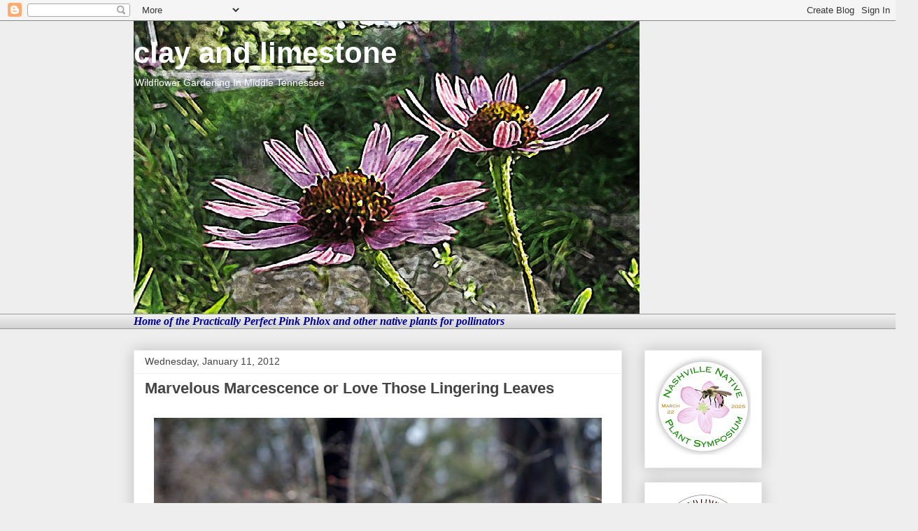

--- FILE ---
content_type: text/html; charset=UTF-8
request_url: https://www.clayandlimestone.com/2012/01/marvelous-marcescence-or-love-those.html
body_size: 29421
content:
<!DOCTYPE html>
<html class='v2' dir='ltr' lang='en'>
<head>
<link href='https://www.blogger.com/static/v1/widgets/335934321-css_bundle_v2.css' rel='stylesheet' type='text/css'/>
<meta content='width=1100' name='viewport'/>
<meta content='text/html; charset=UTF-8' http-equiv='Content-Type'/>
<meta content='blogger' name='generator'/>
<link href='https://www.clayandlimestone.com/favicon.ico' rel='icon' type='image/x-icon'/>
<link href='https://www.clayandlimestone.com/2012/01/marvelous-marcescence-or-love-those.html' rel='canonical'/>
<link rel="alternate" type="application/atom+xml" title="clay and limestone - Atom" href="https://www.clayandlimestone.com/feeds/posts/default" />
<link rel="alternate" type="application/rss+xml" title="clay and limestone - RSS" href="https://www.clayandlimestone.com/feeds/posts/default?alt=rss" />
<link rel="service.post" type="application/atom+xml" title="clay and limestone - Atom" href="https://www.blogger.com/feeds/3093185160483906357/posts/default" />

<link rel="alternate" type="application/atom+xml" title="clay and limestone - Atom" href="https://www.clayandlimestone.com/feeds/4551566277120631174/comments/default" />
<!--Can't find substitution for tag [blog.ieCssRetrofitLinks]-->
<link href='https://blogger.googleusercontent.com/img/b/R29vZ2xl/AVvXsEgPPJezbTxxdi2dpRcMPlkjNCIfOLoT_Ltfvz-FP7L_yS2Fm0FYOgvCXV9lwQsXtcxQUceZgGVHENMh2sE1SvFXeL3go3qsPgO28LrOOTdM4RmtS8ngMteSQLaRO5m0-2Usn-2oWBx88S09/s640/DSCF0104.JPG' rel='image_src'/>
<meta content='https://www.clayandlimestone.com/2012/01/marvelous-marcescence-or-love-those.html' property='og:url'/>
<meta content='Marvelous Marcescence or Love Those Lingering Leaves' property='og:title'/>
<meta content='    Ostrya virginiana  (American Hophornbeam)   Most deciduous trees lose their leaves in autumn, but Oak (Quercus), Beech (Fagus), Hornbeam...' property='og:description'/>
<meta content='https://blogger.googleusercontent.com/img/b/R29vZ2xl/AVvXsEgPPJezbTxxdi2dpRcMPlkjNCIfOLoT_Ltfvz-FP7L_yS2Fm0FYOgvCXV9lwQsXtcxQUceZgGVHENMh2sE1SvFXeL3go3qsPgO28LrOOTdM4RmtS8ngMteSQLaRO5m0-2Usn-2oWBx88S09/w1200-h630-p-k-no-nu/DSCF0104.JPG' property='og:image'/>
<title>clay and limestone: Marvelous Marcescence or Love Those Lingering Leaves</title>
<style id='page-skin-1' type='text/css'><!--
/*
-----------------------------------------------
Blogger Template Style
Name:     Awesome Inc.
Designer: Tina Chen
URL:      tinachen.org
----------------------------------------------- */
/* Content
----------------------------------------------- */
body {
font: normal normal 16px Georgia, Utopia, 'Palatino Linotype', Palatino, serif;
color: #444444;
background: #eeeeee none repeat scroll top left;
}
html body .content-outer {
min-width: 0;
max-width: 100%;
width: 100%;
}
a:link {
text-decoration: none;
color: #3778cd;
}
a:visited {
text-decoration: none;
color: #4d469c;
}
a:hover {
text-decoration: underline;
color: #3778cd;
}
.body-fauxcolumn-outer .cap-top {
position: absolute;
z-index: 1;
height: 276px;
width: 100%;
background: transparent none repeat-x scroll top left;
_background-image: none;
}
/* Columns
----------------------------------------------- */
.content-inner {
padding: 0;
}
.header-inner .section {
margin: 0 16px;
}
.tabs-inner .section {
margin: 0 16px;
}
.main-inner {
padding-top: 30px;
}
.main-inner .column-center-inner,
.main-inner .column-left-inner,
.main-inner .column-right-inner {
padding: 0 5px;
}
*+html body .main-inner .column-center-inner {
margin-top: -30px;
}
#layout .main-inner .column-center-inner {
margin-top: 0;
}
/* Header
----------------------------------------------- */
.header-outer {
margin: 0 0 0 0;
background: transparent none repeat scroll 0 0;
}
.Header h1 {
font: normal bold 42px Arial, Tahoma, Helvetica, FreeSans, sans-serif;
color: #ffffff;
text-shadow: 0 0 -1px #000000;
}
.Header h1 a {
color: #ffffff;
}
.Header .description {
font: normal normal 14px Arial, Tahoma, Helvetica, FreeSans, sans-serif;
color: #ffffff;
}
.header-inner .Header .titlewrapper,
.header-inner .Header .descriptionwrapper {
padding-left: 0;
padding-right: 0;
margin-bottom: 0;
}
.header-inner .Header .titlewrapper {
padding-top: 22px;
}
/* Tabs
----------------------------------------------- */
.tabs-outer {
overflow: hidden;
position: relative;
background: #eeeeee url(https://resources.blogblog.com/blogblog/data/1kt/awesomeinc/tabs_gradient_light.png) repeat scroll 0 0;
}
#layout .tabs-outer {
overflow: visible;
}
.tabs-cap-top, .tabs-cap-bottom {
position: absolute;
width: 100%;
border-top: 1px solid #999999;
}
.tabs-cap-bottom {
bottom: 0;
}
.tabs-inner .widget li a {
display: inline-block;
margin: 0;
padding: .6em 1.5em;
font: normal bold 14px Arial, Tahoma, Helvetica, FreeSans, sans-serif;
color: #444444;
border-top: 1px solid #999999;
border-bottom: 1px solid #999999;
border-left: 1px solid #999999;
height: 16px;
line-height: 16px;
}
.tabs-inner .widget li:last-child a {
border-right: 1px solid #999999;
}
.tabs-inner .widget li.selected a, .tabs-inner .widget li a:hover {
background: #666666 url(https://resources.blogblog.com/blogblog/data/1kt/awesomeinc/tabs_gradient_light.png) repeat-x scroll 0 -100px;
color: #ffffff;
}
/* Headings
----------------------------------------------- */
h2 {
font: normal bold 14px Arial, Tahoma, Helvetica, FreeSans, sans-serif;
color: #444444;
}
/* Widgets
----------------------------------------------- */
.main-inner .section {
margin: 0 27px;
padding: 0;
}
.main-inner .column-left-outer,
.main-inner .column-right-outer {
margin-top: 0;
}
#layout .main-inner .column-left-outer,
#layout .main-inner .column-right-outer {
margin-top: 0;
}
.main-inner .column-left-inner,
.main-inner .column-right-inner {
background: transparent none repeat 0 0;
-moz-box-shadow: 0 0 0 rgba(0, 0, 0, .2);
-webkit-box-shadow: 0 0 0 rgba(0, 0, 0, .2);
-goog-ms-box-shadow: 0 0 0 rgba(0, 0, 0, .2);
box-shadow: 0 0 0 rgba(0, 0, 0, .2);
-moz-border-radius: 0;
-webkit-border-radius: 0;
-goog-ms-border-radius: 0;
border-radius: 0;
}
#layout .main-inner .column-left-inner,
#layout .main-inner .column-right-inner {
margin-top: 0;
}
.sidebar .widget {
font: normal normal 14px Arial, Tahoma, Helvetica, FreeSans, sans-serif;
color: #444444;
}
.sidebar .widget a:link {
color: #3778cd;
}
.sidebar .widget a:visited {
color: #4d469c;
}
.sidebar .widget a:hover {
color: #3778cd;
}
.sidebar .widget h2 {
text-shadow: 0 0 -1px #000000;
}
.main-inner .widget {
background-color: #ffffff;
border: 1px solid #eeeeee;
padding: 0 15px 15px;
margin: 20px -16px;
-moz-box-shadow: 0 0 20px rgba(0, 0, 0, .2);
-webkit-box-shadow: 0 0 20px rgba(0, 0, 0, .2);
-goog-ms-box-shadow: 0 0 20px rgba(0, 0, 0, .2);
box-shadow: 0 0 20px rgba(0, 0, 0, .2);
-moz-border-radius: 0;
-webkit-border-radius: 0;
-goog-ms-border-radius: 0;
border-radius: 0;
}
.main-inner .widget h2 {
margin: 0 -15px;
padding: .6em 15px .5em;
border-bottom: 1px solid transparent;
}
.footer-inner .widget h2 {
padding: 0 0 .4em;
border-bottom: 1px solid transparent;
}
.main-inner .widget h2 + div, .footer-inner .widget h2 + div {
border-top: 1px solid #eeeeee;
padding-top: 8px;
}
.main-inner .widget .widget-content {
margin: 0 -15px;
padding: 7px 15px 0;
}
.main-inner .widget ul, .main-inner .widget #ArchiveList ul.flat {
margin: -8px -15px 0;
padding: 0;
list-style: none;
}
.main-inner .widget #ArchiveList {
margin: -8px 0 0;
}
.main-inner .widget ul li, .main-inner .widget #ArchiveList ul.flat li {
padding: .5em 15px;
text-indent: 0;
color: #666666;
border-top: 1px solid #eeeeee;
border-bottom: 1px solid transparent;
}
.main-inner .widget #ArchiveList ul li {
padding-top: .25em;
padding-bottom: .25em;
}
.main-inner .widget ul li:first-child, .main-inner .widget #ArchiveList ul.flat li:first-child {
border-top: none;
}
.main-inner .widget ul li:last-child, .main-inner .widget #ArchiveList ul.flat li:last-child {
border-bottom: none;
}
.post-body {
position: relative;
}
.main-inner .widget .post-body ul {
padding: 0 2.5em;
margin: .5em 0;
list-style: disc;
}
.main-inner .widget .post-body ul li {
padding: 0.25em 0;
margin-bottom: .25em;
color: #444444;
border: none;
}
.footer-inner .widget ul {
padding: 0;
list-style: none;
}
.widget .zippy {
color: #666666;
}
/* Posts
----------------------------------------------- */
body .main-inner .Blog {
padding: 0;
margin-bottom: 1em;
background-color: transparent;
border: none;
-moz-box-shadow: 0 0 0 rgba(0, 0, 0, 0);
-webkit-box-shadow: 0 0 0 rgba(0, 0, 0, 0);
-goog-ms-box-shadow: 0 0 0 rgba(0, 0, 0, 0);
box-shadow: 0 0 0 rgba(0, 0, 0, 0);
}
.main-inner .section:last-child .Blog:last-child {
padding: 0;
margin-bottom: 1em;
}
.main-inner .widget h2.date-header {
margin: 0 -15px 1px;
padding: 0 0 0 0;
font: normal normal 14px Arial, Tahoma, Helvetica, FreeSans, sans-serif;
color: #444444;
background: transparent none no-repeat scroll top left;
border-top: 0 solid #eeeeee;
border-bottom: 1px solid transparent;
-moz-border-radius-topleft: 0;
-moz-border-radius-topright: 0;
-webkit-border-top-left-radius: 0;
-webkit-border-top-right-radius: 0;
border-top-left-radius: 0;
border-top-right-radius: 0;
position: static;
bottom: 100%;
right: 15px;
text-shadow: 0 0 -1px #000000;
}
.main-inner .widget h2.date-header span {
font: normal normal 14px Arial, Tahoma, Helvetica, FreeSans, sans-serif;
display: block;
padding: .5em 15px;
border-left: 0 solid #eeeeee;
border-right: 0 solid #eeeeee;
}
.date-outer {
position: relative;
margin: 30px 0 20px;
padding: 0 15px;
background-color: #ffffff;
border: 1px solid #eeeeee;
-moz-box-shadow: 0 0 20px rgba(0, 0, 0, .2);
-webkit-box-shadow: 0 0 20px rgba(0, 0, 0, .2);
-goog-ms-box-shadow: 0 0 20px rgba(0, 0, 0, .2);
box-shadow: 0 0 20px rgba(0, 0, 0, .2);
-moz-border-radius: 0;
-webkit-border-radius: 0;
-goog-ms-border-radius: 0;
border-radius: 0;
}
.date-outer:first-child {
margin-top: 0;
}
.date-outer:last-child {
margin-bottom: 20px;
-moz-border-radius-bottomleft: 0;
-moz-border-radius-bottomright: 0;
-webkit-border-bottom-left-radius: 0;
-webkit-border-bottom-right-radius: 0;
-goog-ms-border-bottom-left-radius: 0;
-goog-ms-border-bottom-right-radius: 0;
border-bottom-left-radius: 0;
border-bottom-right-radius: 0;
}
.date-posts {
margin: 0 -15px;
padding: 0 15px;
clear: both;
}
.post-outer, .inline-ad {
border-top: 1px solid #eeeeee;
margin: 0 -15px;
padding: 15px 15px;
}
.post-outer {
padding-bottom: 10px;
}
.post-outer:first-child {
padding-top: 0;
border-top: none;
}
.post-outer:last-child, .inline-ad:last-child {
border-bottom: none;
}
.post-body {
position: relative;
}
.post-body img {
padding: 8px;
background: transparent;
border: 1px solid transparent;
-moz-box-shadow: 0 0 0 rgba(0, 0, 0, .2);
-webkit-box-shadow: 0 0 0 rgba(0, 0, 0, .2);
box-shadow: 0 0 0 rgba(0, 0, 0, .2);
-moz-border-radius: 0;
-webkit-border-radius: 0;
border-radius: 0;
}
h3.post-title, h4 {
font: normal bold 22px Arial, Tahoma, Helvetica, FreeSans, sans-serif;
color: #444444;
}
h3.post-title a {
font: normal bold 22px Arial, Tahoma, Helvetica, FreeSans, sans-serif;
color: #444444;
}
h3.post-title a:hover {
color: #3778cd;
text-decoration: underline;
}
.post-header {
margin: 0 0 1em;
}
.post-body {
line-height: 1.4;
}
.post-outer h2 {
color: #444444;
}
.post-footer {
margin: 1.5em 0 0;
}
#blog-pager {
padding: 15px;
font-size: 120%;
background-color: #ffffff;
border: 1px solid #eeeeee;
-moz-box-shadow: 0 0 20px rgba(0, 0, 0, .2);
-webkit-box-shadow: 0 0 20px rgba(0, 0, 0, .2);
-goog-ms-box-shadow: 0 0 20px rgba(0, 0, 0, .2);
box-shadow: 0 0 20px rgba(0, 0, 0, .2);
-moz-border-radius: 0;
-webkit-border-radius: 0;
-goog-ms-border-radius: 0;
border-radius: 0;
-moz-border-radius-topleft: 0;
-moz-border-radius-topright: 0;
-webkit-border-top-left-radius: 0;
-webkit-border-top-right-radius: 0;
-goog-ms-border-top-left-radius: 0;
-goog-ms-border-top-right-radius: 0;
border-top-left-radius: 0;
border-top-right-radius-topright: 0;
margin-top: 1em;
}
.blog-feeds, .post-feeds {
margin: 1em 0;
text-align: center;
color: #444444;
}
.blog-feeds a, .post-feeds a {
color: #3778cd;
}
.blog-feeds a:visited, .post-feeds a:visited {
color: #4d469c;
}
.blog-feeds a:hover, .post-feeds a:hover {
color: #3778cd;
}
.post-outer .comments {
margin-top: 2em;
}
/* Comments
----------------------------------------------- */
.comments .comments-content .icon.blog-author {
background-repeat: no-repeat;
background-image: url([data-uri]);
}
.comments .comments-content .loadmore a {
border-top: 1px solid #999999;
border-bottom: 1px solid #999999;
}
.comments .continue {
border-top: 2px solid #999999;
}
/* Footer
----------------------------------------------- */
.footer-outer {
margin: -20px 0 -1px;
padding: 20px 0 0;
color: #444444;
overflow: hidden;
}
.footer-fauxborder-left {
border-top: 1px solid #eeeeee;
background: #ffffff none repeat scroll 0 0;
-moz-box-shadow: 0 0 20px rgba(0, 0, 0, .2);
-webkit-box-shadow: 0 0 20px rgba(0, 0, 0, .2);
-goog-ms-box-shadow: 0 0 20px rgba(0, 0, 0, .2);
box-shadow: 0 0 20px rgba(0, 0, 0, .2);
margin: 0 -20px;
}
/* Mobile
----------------------------------------------- */
body.mobile {
background-size: auto;
}
.mobile .body-fauxcolumn-outer {
background: transparent none repeat scroll top left;
}
*+html body.mobile .main-inner .column-center-inner {
margin-top: 0;
}
.mobile .main-inner .widget {
padding: 0 0 15px;
}
.mobile .main-inner .widget h2 + div,
.mobile .footer-inner .widget h2 + div {
border-top: none;
padding-top: 0;
}
.mobile .footer-inner .widget h2 {
padding: 0.5em 0;
border-bottom: none;
}
.mobile .main-inner .widget .widget-content {
margin: 0;
padding: 7px 0 0;
}
.mobile .main-inner .widget ul,
.mobile .main-inner .widget #ArchiveList ul.flat {
margin: 0 -15px 0;
}
.mobile .main-inner .widget h2.date-header {
right: 0;
}
.mobile .date-header span {
padding: 0.4em 0;
}
.mobile .date-outer:first-child {
margin-bottom: 0;
border: 1px solid #eeeeee;
-moz-border-radius-topleft: 0;
-moz-border-radius-topright: 0;
-webkit-border-top-left-radius: 0;
-webkit-border-top-right-radius: 0;
-goog-ms-border-top-left-radius: 0;
-goog-ms-border-top-right-radius: 0;
border-top-left-radius: 0;
border-top-right-radius: 0;
}
.mobile .date-outer {
border-color: #eeeeee;
border-width: 0 1px 1px;
}
.mobile .date-outer:last-child {
margin-bottom: 0;
}
.mobile .main-inner {
padding: 0;
}
.mobile .header-inner .section {
margin: 0;
}
.mobile .post-outer, .mobile .inline-ad {
padding: 5px 0;
}
.mobile .tabs-inner .section {
margin: 0 10px;
}
.mobile .main-inner .widget h2 {
margin: 0;
padding: 0;
}
.mobile .main-inner .widget h2.date-header span {
padding: 0;
}
.mobile .main-inner .widget .widget-content {
margin: 0;
padding: 7px 0 0;
}
.mobile #blog-pager {
border: 1px solid transparent;
background: #ffffff none repeat scroll 0 0;
}
.mobile .main-inner .column-left-inner,
.mobile .main-inner .column-right-inner {
background: transparent none repeat 0 0;
-moz-box-shadow: none;
-webkit-box-shadow: none;
-goog-ms-box-shadow: none;
box-shadow: none;
}
.mobile .date-posts {
margin: 0;
padding: 0;
}
.mobile .footer-fauxborder-left {
margin: 0;
border-top: inherit;
}
.mobile .main-inner .section:last-child .Blog:last-child {
margin-bottom: 0;
}
.mobile-index-contents {
color: #444444;
}
.mobile .mobile-link-button {
background: #3778cd url(https://resources.blogblog.com/blogblog/data/1kt/awesomeinc/tabs_gradient_light.png) repeat scroll 0 0;
}
.mobile-link-button a:link, .mobile-link-button a:visited {
color: #ffffff;
}
.mobile .tabs-inner .PageList .widget-content {
background: transparent;
border-top: 1px solid;
border-color: #999999;
color: #444444;
}
.mobile .tabs-inner .PageList .widget-content .pagelist-arrow {
border-left: 1px solid #999999;
}

--></style>
<style id='template-skin-1' type='text/css'><!--
body {
min-width: 930px;
}
.content-outer, .content-fauxcolumn-outer, .region-inner {
min-width: 930px;
max-width: 930px;
_width: 930px;
}
.main-inner .columns {
padding-left: 0px;
padding-right: 200px;
}
.main-inner .fauxcolumn-center-outer {
left: 0px;
right: 200px;
/* IE6 does not respect left and right together */
_width: expression(this.parentNode.offsetWidth -
parseInt("0px") -
parseInt("200px") + 'px');
}
.main-inner .fauxcolumn-left-outer {
width: 0px;
}
.main-inner .fauxcolumn-right-outer {
width: 200px;
}
.main-inner .column-left-outer {
width: 0px;
right: 100%;
margin-left: -0px;
}
.main-inner .column-right-outer {
width: 200px;
margin-right: -200px;
}
#layout {
min-width: 0;
}
#layout .content-outer {
min-width: 0;
width: 800px;
}
#layout .region-inner {
min-width: 0;
width: auto;
}
body#layout div.add_widget {
padding: 8px;
}
body#layout div.add_widget a {
margin-left: 32px;
}
--></style>
<link href='https://www.blogger.com/dyn-css/authorization.css?targetBlogID=3093185160483906357&amp;zx=690be48b-83e9-4416-84a4-08aec31f39bd' media='none' onload='if(media!=&#39;all&#39;)media=&#39;all&#39;' rel='stylesheet'/><noscript><link href='https://www.blogger.com/dyn-css/authorization.css?targetBlogID=3093185160483906357&amp;zx=690be48b-83e9-4416-84a4-08aec31f39bd' rel='stylesheet'/></noscript>
<meta name='google-adsense-platform-account' content='ca-host-pub-1556223355139109'/>
<meta name='google-adsense-platform-domain' content='blogspot.com'/>

</head>
<body class='loading variant-light'>
<div class='navbar section' id='navbar' name='Navbar'><div class='widget Navbar' data-version='1' id='Navbar1'><script type="text/javascript">
    function setAttributeOnload(object, attribute, val) {
      if(window.addEventListener) {
        window.addEventListener('load',
          function(){ object[attribute] = val; }, false);
      } else {
        window.attachEvent('onload', function(){ object[attribute] = val; });
      }
    }
  </script>
<div id="navbar-iframe-container"></div>
<script type="text/javascript" src="https://apis.google.com/js/platform.js"></script>
<script type="text/javascript">
      gapi.load("gapi.iframes:gapi.iframes.style.bubble", function() {
        if (gapi.iframes && gapi.iframes.getContext) {
          gapi.iframes.getContext().openChild({
              url: 'https://www.blogger.com/navbar/3093185160483906357?po\x3d4551566277120631174\x26origin\x3dhttps://www.clayandlimestone.com',
              where: document.getElementById("navbar-iframe-container"),
              id: "navbar-iframe"
          });
        }
      });
    </script><script type="text/javascript">
(function() {
var script = document.createElement('script');
script.type = 'text/javascript';
script.src = '//pagead2.googlesyndication.com/pagead/js/google_top_exp.js';
var head = document.getElementsByTagName('head')[0];
if (head) {
head.appendChild(script);
}})();
</script>
</div></div>
<div class='body-fauxcolumns'>
<div class='fauxcolumn-outer body-fauxcolumn-outer'>
<div class='cap-top'>
<div class='cap-left'></div>
<div class='cap-right'></div>
</div>
<div class='fauxborder-left'>
<div class='fauxborder-right'></div>
<div class='fauxcolumn-inner'>
</div>
</div>
<div class='cap-bottom'>
<div class='cap-left'></div>
<div class='cap-right'></div>
</div>
</div>
</div>
<div class='content'>
<div class='content-fauxcolumns'>
<div class='fauxcolumn-outer content-fauxcolumn-outer'>
<div class='cap-top'>
<div class='cap-left'></div>
<div class='cap-right'></div>
</div>
<div class='fauxborder-left'>
<div class='fauxborder-right'></div>
<div class='fauxcolumn-inner'>
</div>
</div>
<div class='cap-bottom'>
<div class='cap-left'></div>
<div class='cap-right'></div>
</div>
</div>
</div>
<div class='content-outer'>
<div class='content-cap-top cap-top'>
<div class='cap-left'></div>
<div class='cap-right'></div>
</div>
<div class='fauxborder-left content-fauxborder-left'>
<div class='fauxborder-right content-fauxborder-right'></div>
<div class='content-inner'>
<header>
<div class='header-outer'>
<div class='header-cap-top cap-top'>
<div class='cap-left'></div>
<div class='cap-right'></div>
</div>
<div class='fauxborder-left header-fauxborder-left'>
<div class='fauxborder-right header-fauxborder-right'></div>
<div class='region-inner header-inner'>
<div class='header section' id='header' name='Header'><div class='widget Header' data-version='1' id='Header1'>
<div id='header-inner' style='background-image: url("https://blogger.googleusercontent.com/img/b/R29vZ2xl/AVvXsEhcaNanZ5YQqJ4uQaM50R6pg3eTLvsP8gmEapTmFyMA7q4xEGwtKRkkFcntoPj4YecnXSIiZfNSPFgkmNn5BOvE1i5kSgW3VrOj0PGJpidWvZsc_QnDSwWk1__fbAL83uhYhW7W4WHpY4c/s1600/watercolor-photo-effect-45.jpg"); background-position: left; width: 723px; min-height: 419px; _height: 419px; background-repeat: no-repeat; '>
<div class='titlewrapper' style='background: transparent'>
<h1 class='title' style='background: transparent; border-width: 0px'>
<a href='https://www.clayandlimestone.com/'>
clay and limestone
</a>
</h1>
</div>
<div class='descriptionwrapper'>
<p class='description'><span>Wildflower Gardening In Middle Tennessee</span></p>
</div>
</div>
</div></div>
</div>
</div>
<div class='header-cap-bottom cap-bottom'>
<div class='cap-left'></div>
<div class='cap-right'></div>
</div>
</div>
</header>
<div class='tabs-outer'>
<div class='tabs-cap-top cap-top'>
<div class='cap-left'></div>
<div class='cap-right'></div>
</div>
<div class='fauxborder-left tabs-fauxborder-left'>
<div class='fauxborder-right tabs-fauxborder-right'></div>
<div class='region-inner tabs-inner'>
<div class='tabs section' id='crosscol' name='Cross-Column'><div class='widget Text' data-version='1' id='Text1'>
<div class='widget-content'>
<span style="font-style: italic; font-weight: bold;color:#cc33cc;"><span =""  style="color:#000099;">               Home of the Practically Perfect Pink Phlox and other native plants for pollinators</span><br /></span>
</div>
<div class='clear'></div>
</div></div>
<div class='tabs no-items section' id='crosscol-overflow' name='Cross-Column 2'></div>
</div>
</div>
<div class='tabs-cap-bottom cap-bottom'>
<div class='cap-left'></div>
<div class='cap-right'></div>
</div>
</div>
<div class='main-outer'>
<div class='main-cap-top cap-top'>
<div class='cap-left'></div>
<div class='cap-right'></div>
</div>
<div class='fauxborder-left main-fauxborder-left'>
<div class='fauxborder-right main-fauxborder-right'></div>
<div class='region-inner main-inner'>
<div class='columns fauxcolumns'>
<div class='fauxcolumn-outer fauxcolumn-center-outer'>
<div class='cap-top'>
<div class='cap-left'></div>
<div class='cap-right'></div>
</div>
<div class='fauxborder-left'>
<div class='fauxborder-right'></div>
<div class='fauxcolumn-inner'>
</div>
</div>
<div class='cap-bottom'>
<div class='cap-left'></div>
<div class='cap-right'></div>
</div>
</div>
<div class='fauxcolumn-outer fauxcolumn-left-outer'>
<div class='cap-top'>
<div class='cap-left'></div>
<div class='cap-right'></div>
</div>
<div class='fauxborder-left'>
<div class='fauxborder-right'></div>
<div class='fauxcolumn-inner'>
</div>
</div>
<div class='cap-bottom'>
<div class='cap-left'></div>
<div class='cap-right'></div>
</div>
</div>
<div class='fauxcolumn-outer fauxcolumn-right-outer'>
<div class='cap-top'>
<div class='cap-left'></div>
<div class='cap-right'></div>
</div>
<div class='fauxborder-left'>
<div class='fauxborder-right'></div>
<div class='fauxcolumn-inner'>
</div>
</div>
<div class='cap-bottom'>
<div class='cap-left'></div>
<div class='cap-right'></div>
</div>
</div>
<!-- corrects IE6 width calculation -->
<div class='columns-inner'>
<div class='column-center-outer'>
<div class='column-center-inner'>
<div class='main section' id='main' name='Main'><div class='widget Blog' data-version='1' id='Blog1'>
<div class='blog-posts hfeed'>

          <div class="date-outer">
        
<h2 class='date-header'><span>Wednesday, January 11, 2012</span></h2>

          <div class="date-posts">
        
<div class='post-outer'>
<div class='post hentry uncustomized-post-template' itemprop='blogPost' itemscope='itemscope' itemtype='http://schema.org/BlogPosting'>
<meta content='https://blogger.googleusercontent.com/img/b/R29vZ2xl/AVvXsEgPPJezbTxxdi2dpRcMPlkjNCIfOLoT_Ltfvz-FP7L_yS2Fm0FYOgvCXV9lwQsXtcxQUceZgGVHENMh2sE1SvFXeL3go3qsPgO28LrOOTdM4RmtS8ngMteSQLaRO5m0-2Usn-2oWBx88S09/s640/DSCF0104.JPG' itemprop='image_url'/>
<meta content='3093185160483906357' itemprop='blogId'/>
<meta content='4551566277120631174' itemprop='postId'/>
<a name='4551566277120631174'></a>
<h3 class='post-title entry-title' itemprop='name'>
Marvelous Marcescence or Love Those Lingering Leaves
</h3>
<div class='post-header'>
<div class='post-header-line-1'></div>
</div>
<div class='post-body entry-content' id='post-body-4551566277120631174' itemprop='description articleBody'>
<div class="separator" style="clear: both; text-align: center;">
</div>
<table align="center" cellpadding="0" cellspacing="0" class="tr-caption-container" style="margin-left: auto; margin-right: auto; text-align: center;"><tbody>
<tr><td style="text-align: center;"><a href="https://blogger.googleusercontent.com/img/b/R29vZ2xl/AVvXsEgPPJezbTxxdi2dpRcMPlkjNCIfOLoT_Ltfvz-FP7L_yS2Fm0FYOgvCXV9lwQsXtcxQUceZgGVHENMh2sE1SvFXeL3go3qsPgO28LrOOTdM4RmtS8ngMteSQLaRO5m0-2Usn-2oWBx88S09/s1600/DSCF0104.JPG" imageanchor="1" style="margin-left: auto; margin-right: auto;"><img border="0" height="480" src="https://blogger.googleusercontent.com/img/b/R29vZ2xl/AVvXsEgPPJezbTxxdi2dpRcMPlkjNCIfOLoT_Ltfvz-FP7L_yS2Fm0FYOgvCXV9lwQsXtcxQUceZgGVHENMh2sE1SvFXeL3go3qsPgO28LrOOTdM4RmtS8ngMteSQLaRO5m0-2Usn-2oWBx88S09/s640/DSCF0104.JPG" width="640" /></a></td></tr>
<tr><td class="tr-caption" style="text-align: center;"><i>Ostrya virginiana</i> (American Hophornbeam)</td></tr>
</tbody></table>
Most deciduous trees lose their leaves in autumn, but Oak (Quercus), Beech (Fagus), Hornbeam (Carpinus), Ostrya (<a href="http://www.clayandlimestone.com/2011/11/wildflower-wednesday-part-3.html">Dancing Tree</a>) and&nbsp; Witch Hazel (Hamamelis)&nbsp; are an exception. &nbsp;They hold their leaves until spring when the new emerging leaves push them off.<br />
<table align="center" cellpadding="0" cellspacing="0" class="tr-caption-container" style="margin-left: auto; margin-right: auto; text-align: center;"><tbody>
<tr><td style="text-align: center;"><a href="https://blogger.googleusercontent.com/img/b/R29vZ2xl/AVvXsEhKFwgxIjd5neqNiUKqwRfyU7bcHnz7EMx6F3LOvGSlXczsD4mNJF2v2pmL8G3ztLnuGXj9IpROFT9hA1psZ610OexCV3NQG-unj_DTntcT-wFbUmkLrEXUDG6YlyrxECXqzX6twrLJTbFe/s1600/IMG_1849.JPG" imageanchor="1" style="margin-left: auto; margin-right: auto;"><img border="0" height="548" src="https://blogger.googleusercontent.com/img/b/R29vZ2xl/AVvXsEhKFwgxIjd5neqNiUKqwRfyU7bcHnz7EMx6F3LOvGSlXczsD4mNJF2v2pmL8G3ztLnuGXj9IpROFT9hA1psZ610OexCV3NQG-unj_DTntcT-wFbUmkLrEXUDG6YlyrxECXqzX6twrLJTbFe/s640/IMG_1849.JPG" width="640" /></a></td></tr>
<tr><td class="tr-caption" style="text-align: center;">come spring newly emerging leaves will push the old leaves off the tree</td></tr>
</tbody></table>
This holding onto leaves is referred to as marcescence and no one is <i>absolutely</i> sure why some trees hold onto their leaves while others don't.&nbsp; It may be that it deters foraging of young buds and branches by deer (dead leaves are not tasty)&nbsp; or it may aid in protecting the tree from water or temperature stress during the winter. <br />
<br />
<div class="separator" style="clear: both; text-align: center;">
<a href="https://blogger.googleusercontent.com/img/b/R29vZ2xl/AVvXsEhK0ncqiEnoeTFvYwU5b0FmAa6-i38Qrtj9wor8KUnQmrRZJy8BZ6ALq6WLVxygiZqy96ffnHm2NOPMDl6jEn57xDu0DYSsx7dKZtXqFxvXWYBAnoz7bjWAAmAr6xdAxq5yI3W3BzzDuZYv/s1600/DSCF7166.JPG" imageanchor="1" style="margin-left: 1em; margin-right: 1em;"><img border="0" height="480" src="https://blogger.googleusercontent.com/img/b/R29vZ2xl/AVvXsEhK0ncqiEnoeTFvYwU5b0FmAa6-i38Qrtj9wor8KUnQmrRZJy8BZ6ALq6WLVxygiZqy96ffnHm2NOPMDl6jEn57xDu0DYSsx7dKZtXqFxvXWYBAnoz7bjWAAmAr6xdAxq5yI3W3BzzDuZYv/s640/DSCF7166.JPG" width="640" /></a></div>
<br />
You might have seen them in a nearby woodland, &nbsp;like these beeches along the trail at Percy Warner Park in Middle Tennessee. &nbsp;I love seeing a 'grove' of them &nbsp;marching down the hillside and &nbsp;fluttering in the winter wind.<br />
<br />
<div class="separator" style="clear: both; text-align: center;">
<a href="https://blogger.googleusercontent.com/img/b/R29vZ2xl/AVvXsEgUyAH99NTk2zde4cec0r4fpWZqJeoxr2O3zLgG8rHwJziaTk76SScjhRN7fkDMvbOIgn2ymUMCVG1pcN2UgS31RHXc-XS3D3KVzrtV7knmB2-8Up6fEklqIipl18Xn8b7lgbn4bPhZlvCd/s1600/DSCF7390.JPG" imageanchor="1" style="margin-left: 1em; margin-right: 1em;"><img border="0" height="480" src="https://blogger.googleusercontent.com/img/b/R29vZ2xl/AVvXsEgUyAH99NTk2zde4cec0r4fpWZqJeoxr2O3zLgG8rHwJziaTk76SScjhRN7fkDMvbOIgn2ymUMCVG1pcN2UgS31RHXc-XS3D3KVzrtV7knmB2-8Up6fEklqIipl18Xn8b7lgbn4bPhZlvCd/s640/DSCF7390.JPG" width="640" /></a></div>
<br />
<br />
&nbsp; Even on the grayest days they create depth in our other wise two dimensional winter woods.<br />
<br />
<div class="separator" style="clear: both; text-align: center;">
<a href="https://blogger.googleusercontent.com/img/b/R29vZ2xl/AVvXsEgwZ9AkhKHohJkhemPDFakwINTHYzFBImtoyydfD74OqqYyVyzdhMRf0Uu6f5T7J5dBbx8ITdWk6Wn0fOcH84ffvISGLR8Uf5Nw9EGCM9P1s0h5GilZeDTe0kFxMIR21bGKS-Dz3ZJz6Qbi/s1600/DSCF1621.JPG" imageanchor="1" style="margin-left: 1em; margin-right: 1em;"><img border="0" height="480" src="https://blogger.googleusercontent.com/img/b/R29vZ2xl/AVvXsEgwZ9AkhKHohJkhemPDFakwINTHYzFBImtoyydfD74OqqYyVyzdhMRf0Uu6f5T7J5dBbx8ITdWk6Wn0fOcH84ffvISGLR8Uf5Nw9EGCM9P1s0h5GilZeDTe0kFxMIR21bGKS-Dz3ZJz6Qbi/s640/DSCF1621.JPG" width="640" /></a></div>
<br />
<br />
They look especially beautiful back lit on a snowy winter's day.&nbsp; <br />
<br />
<div class="separator" style="clear: both; text-align: center;">
<a href="https://blogger.googleusercontent.com/img/b/R29vZ2xl/AVvXsEitotb6rbs7Xor6RlqUcJQ_YJ52sP2M42o-kwcwgVdydo0tOHVGTwJfUTxSza_oiZXAkOjTQjWX9v2jb5r8AYkZ76t_awM_afs8lCabCwHWRtBSslPpcXV4RPIH7BYbhtnqrwe-qF3jnjgf/s1600/IMG_1812.JPG" imageanchor="1" style="margin-left: 1em; margin-right: 1em;"><img border="0" height="480" src="https://blogger.googleusercontent.com/img/b/R29vZ2xl/AVvXsEitotb6rbs7Xor6RlqUcJQ_YJ52sP2M42o-kwcwgVdydo0tOHVGTwJfUTxSza_oiZXAkOjTQjWX9v2jb5r8AYkZ76t_awM_afs8lCabCwHWRtBSslPpcXV4RPIH7BYbhtnqrwe-qF3jnjgf/s640/IMG_1812.JPG" width="640" /></a></div>
<br />
This morning I noticed this beautiful beech in full marvelous marcesence outside the Radnor Lake visitor center.<br />
<br />
<table align="center" cellpadding="0" cellspacing="0" class="tr-caption-container" style="margin-left: auto; margin-right: auto; text-align: center;"><tbody>
<tr><td style="text-align: center;"><a href="https://blogger.googleusercontent.com/img/b/R29vZ2xl/AVvXsEiXn9pQZo4FvJ-48foJiB3c0PAP-KyFFCLJBfEmC9-YTsgKWTSbyUovkf9aIwrIzu7YmwEzAYxZU7WX2Dgq0mA3JEkBd90zxM3bWLFI4v9Saa7CssTpw9kpWTcyJg1oiOWbk34bRmlzu3Lf/s1600/IMG_1814.JPG" imageanchor="1" style="margin-left: auto; margin-right: auto;"><img border="0" height="480" src="https://blogger.googleusercontent.com/img/b/R29vZ2xl/AVvXsEiXn9pQZo4FvJ-48foJiB3c0PAP-KyFFCLJBfEmC9-YTsgKWTSbyUovkf9aIwrIzu7YmwEzAYxZU7WX2Dgq0mA3JEkBd90zxM3bWLFI4v9Saa7CssTpw9kpWTcyJg1oiOWbk34bRmlzu3Lf/s640/IMG_1814.JPG" width="640" /></a></td></tr>
<tr><td class="tr-caption" style="text-align: center;"><div style="margin-bottom: 0px; margin-left: 0px; margin-right: 0px; margin-top: 0px;">
Early settlers used the springy beech leaves to stuff their mattresses&nbsp;</div>
<div>
<span class="Apple-style-span" style="font-size: small;"><br /></span></div>
<div style="text-align: left;">
<span class="Apple-style-span" style="font-size: small;">The leaves still had streaks of &nbsp;summer green and were dry, yet, springy to the touch. &nbsp;Out of curiosity I tried to tug one of them from the branch; it would not budge. &nbsp;I've noticed this same &nbsp;springy quality to &nbsp;the clinging leaves on my <a href="http://www.clayandlimestone.com/2008/12/dancing-tree.html">Dancing Tree</a> (seen in first photo) and on several of the witch hazels in my garden.&nbsp;</span></div>
</td></tr>
</tbody></table>
<div class="separator" style="clear: both; text-align: center;">
</div>
<div class="separator" style="clear: both; text-align: center;">
</div>
<div class="separator" style="clear: both; text-align: center;">
<a href="https://blogger.googleusercontent.com/img/b/R29vZ2xl/AVvXsEjV5DxYV-akBfTqtdTPNj4JKRCsRUZsKjtAe6nWkNpwBcKO0SVCp5i107uuD1S0Lj3M4atDCvMnJRe2CFOiCt8Ki3WiwP2-F5Nf3cMDpcDNoha4i5XrBR2r1JXeKZiF2k7QDn_oETkxQl3S/s1600/IMG_1846.JPG" imageanchor="1" style="margin-left: 1em; margin-right: 1em;"><img border="0" height="480" src="https://blogger.googleusercontent.com/img/b/R29vZ2xl/AVvXsEjV5DxYV-akBfTqtdTPNj4JKRCsRUZsKjtAe6nWkNpwBcKO0SVCp5i107uuD1S0Lj3M4atDCvMnJRe2CFOiCt8Ki3WiwP2-F5Nf3cMDpcDNoha4i5XrBR2r1JXeKZiF2k7QDn_oETkxQl3S/s640/IMG_1846.JPG" width="640" /></a></div>
<br />
I love the &nbsp;Dancing Tree's marvelous clinging leaves and &nbsp;American Beech's leaves are so attractive that I will plant one &nbsp;or two in my garden, &nbsp;but, I wish the witch hazel, &nbsp;<i>Hamamelis x intermedia 'Diane'</i> did not hang so stubbornly to &nbsp;her leaves. &nbsp;Only once has <i>'Diane'</i> &nbsp;dropped her leaves before blooming and&nbsp; that time it took several &nbsp;arctic blasts to freeze dry the leaves right off her.&nbsp;Barring extreme winter weather, &nbsp;there are two choices open to me. &nbsp;I can accept the leaves or I can cut them off! &nbsp;I haven't decided which it shall be. &nbsp;But, if you're driving by this weekend and notice someone up on a ladder, that will be me, cutting away those marvelous marsescent leaves. <br />
<br />
<table align="center" cellpadding="0" cellspacing="0" class="tr-caption-container" style="margin-left: auto; margin-right: auto; text-align: center;"><tbody>
<tr><td style="text-align: center;"><a href="https://blogger.googleusercontent.com/img/b/R29vZ2xl/AVvXsEhn-5RX_QREDGyoBKUvXKCGExAZ6Vgb1hzyM6fsclrm_RhuR6P1n0P8fD-VZm1MffkMIW54arBxl7R56pyOv0fvgai9mw1Z-kOAZii5kAEYZXq9KDHHKd9duKbKEBn8CB_rzgibaZKNFA7J/s1600/DSCF7666.JPG" imageanchor="1" style="margin-left: auto; margin-right: auto;"><img border="0" height="544" src="https://blogger.googleusercontent.com/img/b/R29vZ2xl/AVvXsEhn-5RX_QREDGyoBKUvXKCGExAZ6Vgb1hzyM6fsclrm_RhuR6P1n0P8fD-VZm1MffkMIW54arBxl7R56pyOv0fvgai9mw1Z-kOAZii5kAEYZXq9KDHHKd9duKbKEBn8CB_rzgibaZKNFA7J/s640/DSCF7666.JPG" width="640" /></a></td></tr>
<tr><td class="tr-caption" style="text-align: center;">Last winter with marscecent leaves still clinging</td></tr>
</tbody></table>
A girl's gotta do what she's gotta do for beauty!<br />
<br />
xxoogail<br />
<br />
<a href="http://www.clayandlimestone.com/p/all-about-clay-and-limestone.html"> Gail Eichelberger</a> is a gardener and therapist in Middle Tennessee.  She loves wildflowers and native plants and thoroughly enjoys writing about the ones she grows at <a href="http://www.clayandlimestone.com/">Clay and Limestone."</a><br />
<br />
<div style='clear: both;'></div>
</div>
<div class='post-footer'>
<div class='post-footer-line post-footer-line-1'>
<span class='post-author vcard'>
Posted by
<span class='fn' itemprop='author' itemscope='itemscope' itemtype='http://schema.org/Person'>
<meta content='https://www.blogger.com/profile/16194325535496408116' itemprop='url'/>
<a class='g-profile' href='https://www.blogger.com/profile/16194325535496408116' rel='author' title='author profile'>
<span itemprop='name'>Gail</span>
</a>
</span>
</span>
<span class='post-timestamp'>
at
<meta content='https://www.clayandlimestone.com/2012/01/marvelous-marcescence-or-love-those.html' itemprop='url'/>
<a class='timestamp-link' href='https://www.clayandlimestone.com/2012/01/marvelous-marcescence-or-love-those.html' rel='bookmark' title='permanent link'><abbr class='published' itemprop='datePublished' title='2012-01-11T05:00:00-06:00'>5:00&#8239;AM</abbr></a>
</span>
<span class='post-comment-link'>
</span>
<span class='post-icons'>
<span class='item-control blog-admin pid-1470188095'>
<a href='https://www.blogger.com/post-edit.g?blogID=3093185160483906357&postID=4551566277120631174&from=pencil' title='Edit Post'>
<img alt='' class='icon-action' height='18' src='https://resources.blogblog.com/img/icon18_edit_allbkg.gif' width='18'/>
</a>
</span>
</span>
<div class='post-share-buttons goog-inline-block'>
</div>
</div>
<div class='post-footer-line post-footer-line-2'>
<span class='post-labels'>
Labels:
<a href='https://www.clayandlimestone.com/search/label/Beech%20tree' rel='tag'>Beech tree</a>,
<a href='https://www.clayandlimestone.com/search/label/Hamamelis%20x%20intermedia%20%27Diane%27' rel='tag'>Hamamelis x intermedia &#39;Diane&#39;</a>,
<a href='https://www.clayandlimestone.com/search/label/marsescence' rel='tag'>marsescence</a>,
<a href='https://www.clayandlimestone.com/search/label/marsescent' rel='tag'>marsescent</a>,
<a href='https://www.clayandlimestone.com/search/label/Oak' rel='tag'>Oak</a>,
<a href='https://www.clayandlimestone.com/search/label/Ostrya%20virginiana' rel='tag'>Ostrya virginiana</a>,
<a href='https://www.clayandlimestone.com/search/label/Radnor%20Lake' rel='tag'>Radnor Lake</a>,
<a href='https://www.clayandlimestone.com/search/label/The%20Dancing%20Tree' rel='tag'>The Dancing Tree</a>,
<a href='https://www.clayandlimestone.com/search/label/Warner%20Park' rel='tag'>Warner Park</a>,
<a href='https://www.clayandlimestone.com/search/label/witch%20hazel' rel='tag'>witch hazel</a>
</span>
</div>
<div class='post-footer-line post-footer-line-3'>
<span class='post-location'>
</span>
</div>
</div>
</div>
<div class='comments' id='comments'>
<a name='comments'></a>
<h4>25 comments:</h4>
<div class='comments-content'>
<script async='async' src='' type='text/javascript'></script>
<script type='text/javascript'>
    (function() {
      var items = null;
      var msgs = null;
      var config = {};

// <![CDATA[
      var cursor = null;
      if (items && items.length > 0) {
        cursor = parseInt(items[items.length - 1].timestamp) + 1;
      }

      var bodyFromEntry = function(entry) {
        var text = (entry &&
                    ((entry.content && entry.content.$t) ||
                     (entry.summary && entry.summary.$t))) ||
            '';
        if (entry && entry.gd$extendedProperty) {
          for (var k in entry.gd$extendedProperty) {
            if (entry.gd$extendedProperty[k].name == 'blogger.contentRemoved') {
              return '<span class="deleted-comment">' + text + '</span>';
            }
          }
        }
        return text;
      }

      var parse = function(data) {
        cursor = null;
        var comments = [];
        if (data && data.feed && data.feed.entry) {
          for (var i = 0, entry; entry = data.feed.entry[i]; i++) {
            var comment = {};
            // comment ID, parsed out of the original id format
            var id = /blog-(\d+).post-(\d+)/.exec(entry.id.$t);
            comment.id = id ? id[2] : null;
            comment.body = bodyFromEntry(entry);
            comment.timestamp = Date.parse(entry.published.$t) + '';
            if (entry.author && entry.author.constructor === Array) {
              var auth = entry.author[0];
              if (auth) {
                comment.author = {
                  name: (auth.name ? auth.name.$t : undefined),
                  profileUrl: (auth.uri ? auth.uri.$t : undefined),
                  avatarUrl: (auth.gd$image ? auth.gd$image.src : undefined)
                };
              }
            }
            if (entry.link) {
              if (entry.link[2]) {
                comment.link = comment.permalink = entry.link[2].href;
              }
              if (entry.link[3]) {
                var pid = /.*comments\/default\/(\d+)\?.*/.exec(entry.link[3].href);
                if (pid && pid[1]) {
                  comment.parentId = pid[1];
                }
              }
            }
            comment.deleteclass = 'item-control blog-admin';
            if (entry.gd$extendedProperty) {
              for (var k in entry.gd$extendedProperty) {
                if (entry.gd$extendedProperty[k].name == 'blogger.itemClass') {
                  comment.deleteclass += ' ' + entry.gd$extendedProperty[k].value;
                } else if (entry.gd$extendedProperty[k].name == 'blogger.displayTime') {
                  comment.displayTime = entry.gd$extendedProperty[k].value;
                }
              }
            }
            comments.push(comment);
          }
        }
        return comments;
      };

      var paginator = function(callback) {
        if (hasMore()) {
          var url = config.feed + '?alt=json&v=2&orderby=published&reverse=false&max-results=50';
          if (cursor) {
            url += '&published-min=' + new Date(cursor).toISOString();
          }
          window.bloggercomments = function(data) {
            var parsed = parse(data);
            cursor = parsed.length < 50 ? null
                : parseInt(parsed[parsed.length - 1].timestamp) + 1
            callback(parsed);
            window.bloggercomments = null;
          }
          url += '&callback=bloggercomments';
          var script = document.createElement('script');
          script.type = 'text/javascript';
          script.src = url;
          document.getElementsByTagName('head')[0].appendChild(script);
        }
      };
      var hasMore = function() {
        return !!cursor;
      };
      var getMeta = function(key, comment) {
        if ('iswriter' == key) {
          var matches = !!comment.author
              && comment.author.name == config.authorName
              && comment.author.profileUrl == config.authorUrl;
          return matches ? 'true' : '';
        } else if ('deletelink' == key) {
          return config.baseUri + '/comment/delete/'
               + config.blogId + '/' + comment.id;
        } else if ('deleteclass' == key) {
          return comment.deleteclass;
        }
        return '';
      };

      var replybox = null;
      var replyUrlParts = null;
      var replyParent = undefined;

      var onReply = function(commentId, domId) {
        if (replybox == null) {
          // lazily cache replybox, and adjust to suit this style:
          replybox = document.getElementById('comment-editor');
          if (replybox != null) {
            replybox.height = '250px';
            replybox.style.display = 'block';
            replyUrlParts = replybox.src.split('#');
          }
        }
        if (replybox && (commentId !== replyParent)) {
          replybox.src = '';
          document.getElementById(domId).insertBefore(replybox, null);
          replybox.src = replyUrlParts[0]
              + (commentId ? '&parentID=' + commentId : '')
              + '#' + replyUrlParts[1];
          replyParent = commentId;
        }
      };

      var hash = (window.location.hash || '#').substring(1);
      var startThread, targetComment;
      if (/^comment-form_/.test(hash)) {
        startThread = hash.substring('comment-form_'.length);
      } else if (/^c[0-9]+$/.test(hash)) {
        targetComment = hash.substring(1);
      }

      // Configure commenting API:
      var configJso = {
        'maxDepth': config.maxThreadDepth
      };
      var provider = {
        'id': config.postId,
        'data': items,
        'loadNext': paginator,
        'hasMore': hasMore,
        'getMeta': getMeta,
        'onReply': onReply,
        'rendered': true,
        'initComment': targetComment,
        'initReplyThread': startThread,
        'config': configJso,
        'messages': msgs
      };

      var render = function() {
        if (window.goog && window.goog.comments) {
          var holder = document.getElementById('comment-holder');
          window.goog.comments.render(holder, provider);
        }
      };

      // render now, or queue to render when library loads:
      if (window.goog && window.goog.comments) {
        render();
      } else {
        window.goog = window.goog || {};
        window.goog.comments = window.goog.comments || {};
        window.goog.comments.loadQueue = window.goog.comments.loadQueue || [];
        window.goog.comments.loadQueue.push(render);
      }
    })();
// ]]>
  </script>
<div id='comment-holder'>
<div class="comment-thread toplevel-thread"><ol id="top-ra"><li class="comment" id="c5990211564323408311"><div class="avatar-image-container"><img src="//resources.blogblog.com/img/blank.gif" alt=""/></div><div class="comment-block"><div class="comment-header"><cite class="user"><a href="http://fairegarden.wordpress.com/" rel="nofollow">Fairegarden</a></cite><span class="icon user "></span><span class="datetime secondary-text"><a rel="nofollow" href="https://www.clayandlimestone.com/2012/01/marvelous-marcescence-or-love-those.html?showComment=1326283012239#c5990211564323408311">January 11, 2012 at 5:56&#8239;AM</a></span></div><p class="comment-content">Thanks for explaining the word and its meaning, dear Gail.  I had never heard it before, but have noticed the pretty reddish tan leaves still hanging on certain trees.  I knew about the oaks but not the others.  Diane will be beautiful with or without the leaf-cut!<br>xxxooo<br>Frances</p><span class="comment-actions secondary-text"><a class="comment-reply" target="_self" data-comment-id="5990211564323408311">Reply</a><span class="item-control blog-admin blog-admin pid-969666180"><a target="_self" href="https://www.blogger.com/comment/delete/3093185160483906357/5990211564323408311">Delete</a></span></span></div><div class="comment-replies"><div id="c5990211564323408311-rt" class="comment-thread inline-thread hidden"><span class="thread-toggle thread-expanded"><span class="thread-arrow"></span><span class="thread-count"><a target="_self">Replies</a></span></span><ol id="c5990211564323408311-ra" class="thread-chrome thread-expanded"><div></div><div id="c5990211564323408311-continue" class="continue"><a class="comment-reply" target="_self" data-comment-id="5990211564323408311">Reply</a></div></ol></div></div><div class="comment-replybox-single" id="c5990211564323408311-ce"></div></li><li class="comment" id="c7024190248699405198"><div class="avatar-image-container"><img src="//blogger.googleusercontent.com/img/b/R29vZ2xl/AVvXsEgvK6rsxHtTYyhuky0vrdfUvDSUupphnIZ9op9DulR8p8qXn0FfsCddF6aPtNs6LGk2jAo2kacM-rMzIzbG_bf39yVezCsMiiXhi3iTN8jkGBkGeycns0sPJfaHD_qOxg/s45-c/Les.jpg" alt=""/></div><div class="comment-block"><div class="comment-header"><cite class="user"><a href="https://www.blogger.com/profile/18281256160705697856" rel="nofollow">Les</a></cite><span class="icon user "></span><span class="datetime secondary-text"><a rel="nofollow" href="https://www.clayandlimestone.com/2012/01/marvelous-marcescence-or-love-those.html?showComment=1326284163525#c7024190248699405198">January 11, 2012 at 6:16&#8239;AM</a></span></div><p class="comment-content">The beech leaves hang on all winter so we can look out the window to see which way the wind is blowing without having to go outside.</p><span class="comment-actions secondary-text"><a class="comment-reply" target="_self" data-comment-id="7024190248699405198">Reply</a><span class="item-control blog-admin blog-admin pid-28545269"><a target="_self" href="https://www.blogger.com/comment/delete/3093185160483906357/7024190248699405198">Delete</a></span></span></div><div class="comment-replies"><div id="c7024190248699405198-rt" class="comment-thread inline-thread hidden"><span class="thread-toggle thread-expanded"><span class="thread-arrow"></span><span class="thread-count"><a target="_self">Replies</a></span></span><ol id="c7024190248699405198-ra" class="thread-chrome thread-expanded"><div></div><div id="c7024190248699405198-continue" class="continue"><a class="comment-reply" target="_self" data-comment-id="7024190248699405198">Reply</a></div></ol></div></div><div class="comment-replybox-single" id="c7024190248699405198-ce"></div></li><li class="comment" id="c2089483443240692262"><div class="avatar-image-container"><img src="//blogger.googleusercontent.com/img/b/R29vZ2xl/AVvXsEh3JRWYi3qBalIEuNaCUPs55F9d25shct3KFGmDJkxK-KWS24r3Ohlk2WEkFQshuh8F_pi7MWIAm55LJ_9CxRKgaQQegzNq9IUQbn4SjQZG4zGpdosaY_vXKdQcM0UCFkE/s45-c/Kathy+Aug+2013+square.png" alt=""/></div><div class="comment-block"><div class="comment-header"><cite class="user"><a href="https://www.blogger.com/profile/11106962533729909868" rel="nofollow">Kathy</a></cite><span class="icon user "></span><span class="datetime secondary-text"><a rel="nofollow" href="https://www.clayandlimestone.com/2012/01/marvelous-marcescence-or-love-those.html?showComment=1326285725332#c2089483443240692262">January 11, 2012 at 6:42&#8239;AM</a></span></div><p class="comment-content">I think our H. virginiana leaves drop in the winter. But they were growing at our old house and I can&#39;t get over there to check right now.</p><span class="comment-actions secondary-text"><a class="comment-reply" target="_self" data-comment-id="2089483443240692262">Reply</a><span class="item-control blog-admin blog-admin pid-2082424816"><a target="_self" href="https://www.blogger.com/comment/delete/3093185160483906357/2089483443240692262">Delete</a></span></span></div><div class="comment-replies"><div id="c2089483443240692262-rt" class="comment-thread inline-thread hidden"><span class="thread-toggle thread-expanded"><span class="thread-arrow"></span><span class="thread-count"><a target="_self">Replies</a></span></span><ol id="c2089483443240692262-ra" class="thread-chrome thread-expanded"><div></div><div id="c2089483443240692262-continue" class="continue"><a class="comment-reply" target="_self" data-comment-id="2089483443240692262">Reply</a></div></ol></div></div><div class="comment-replybox-single" id="c2089483443240692262-ce"></div></li><li class="comment" id="c6271180604843386327"><div class="avatar-image-container"><img src="//2.bp.blogspot.com/-Tc3pHEXnp04/ZB3T7VUBkuI/AAAAAAAAkT4/ymEsAo07V08C0D_I3glPSpDI78fHp4-nQCK4BGAYYCw/s35/lpkpXp44%252520%25281%2529.jpeg" alt=""/></div><div class="comment-block"><div class="comment-header"><cite class="user"><a href="https://www.blogger.com/profile/01359787694149174369" rel="nofollow">Pam&#39;s English Garden</a></cite><span class="icon user "></span><span class="datetime secondary-text"><a rel="nofollow" href="https://www.clayandlimestone.com/2012/01/marvelous-marcescence-or-love-those.html?showComment=1326287502238#c6271180604843386327">January 11, 2012 at 7:11&#8239;AM</a></span></div><p class="comment-content">Dear Gail, A very informative post ... you are so knowledgeable! I wouldn&#39;t remove those leaves. I think they look beautiful in your photographs. P. x</p><span class="comment-actions secondary-text"><a class="comment-reply" target="_self" data-comment-id="6271180604843386327">Reply</a><span class="item-control blog-admin blog-admin pid-1578677255"><a target="_self" href="https://www.blogger.com/comment/delete/3093185160483906357/6271180604843386327">Delete</a></span></span></div><div class="comment-replies"><div id="c6271180604843386327-rt" class="comment-thread inline-thread hidden"><span class="thread-toggle thread-expanded"><span class="thread-arrow"></span><span class="thread-count"><a target="_self">Replies</a></span></span><ol id="c6271180604843386327-ra" class="thread-chrome thread-expanded"><div></div><div id="c6271180604843386327-continue" class="continue"><a class="comment-reply" target="_self" data-comment-id="6271180604843386327">Reply</a></div></ol></div></div><div class="comment-replybox-single" id="c6271180604843386327-ce"></div></li><li class="comment" id="c5352764650286749986"><div class="avatar-image-container"><img src="//resources.blogblog.com/img/blank.gif" alt=""/></div><div class="comment-block"><div class="comment-header"><cite class="user">Anonymous</cite><span class="icon user "></span><span class="datetime secondary-text"><a rel="nofollow" href="https://www.clayandlimestone.com/2012/01/marvelous-marcescence-or-love-those.html?showComment=1326288204309#c5352764650286749986">January 11, 2012 at 7:23&#8239;AM</a></span></div><p class="comment-content">I really enjoy the leaves that remain through the winter, especially when the sun hits them like in your first image. They give the forested areas some real visual interest.</p><span class="comment-actions secondary-text"><a class="comment-reply" target="_self" data-comment-id="5352764650286749986">Reply</a><span class="item-control blog-admin blog-admin pid-969666180"><a target="_self" href="https://www.blogger.com/comment/delete/3093185160483906357/5352764650286749986">Delete</a></span></span></div><div class="comment-replies"><div id="c5352764650286749986-rt" class="comment-thread inline-thread hidden"><span class="thread-toggle thread-expanded"><span class="thread-arrow"></span><span class="thread-count"><a target="_self">Replies</a></span></span><ol id="c5352764650286749986-ra" class="thread-chrome thread-expanded"><div></div><div id="c5352764650286749986-continue" class="continue"><a class="comment-reply" target="_self" data-comment-id="5352764650286749986">Reply</a></div></ol></div></div><div class="comment-replybox-single" id="c5352764650286749986-ce"></div></li><li class="comment" id="c4086507453387374379"><div class="avatar-image-container"><img src="//2.bp.blogspot.com/_BxUlauV3igM/SZdS5N0spTI/AAAAAAAACAA/0atN9XgYviA/S45-s35/perfect%2Brose.jpg" alt=""/></div><div class="comment-block"><div class="comment-header"><cite class="user"><a href="https://www.blogger.com/profile/01384059342847120951" rel="nofollow">Rose</a></cite><span class="icon user "></span><span class="datetime secondary-text"><a rel="nofollow" href="https://www.clayandlimestone.com/2012/01/marvelous-marcescence-or-love-those.html?showComment=1326292485064#c4086507453387374379">January 11, 2012 at 8:34&#8239;AM</a></span></div><p class="comment-content">I remember hearing this word on your blog a few years ago; for the first time I started to notice this phenomenon on certain trees in the winter.  Whatever the scientific explanation, I love seeing some leaves still on the trees in the winter!  Diane is a beauty with or without her leaves.</p><span class="comment-actions secondary-text"><a class="comment-reply" target="_self" data-comment-id="4086507453387374379">Reply</a><span class="item-control blog-admin blog-admin pid-355466845"><a target="_self" href="https://www.blogger.com/comment/delete/3093185160483906357/4086507453387374379">Delete</a></span></span></div><div class="comment-replies"><div id="c4086507453387374379-rt" class="comment-thread inline-thread hidden"><span class="thread-toggle thread-expanded"><span class="thread-arrow"></span><span class="thread-count"><a target="_self">Replies</a></span></span><ol id="c4086507453387374379-ra" class="thread-chrome thread-expanded"><div></div><div id="c4086507453387374379-continue" class="continue"><a class="comment-reply" target="_self" data-comment-id="4086507453387374379">Reply</a></div></ol></div></div><div class="comment-replybox-single" id="c4086507453387374379-ce"></div></li><li class="comment" id="c8303004598172615363"><div class="avatar-image-container"><img src="//blogger.googleusercontent.com/img/b/R29vZ2xl/AVvXsEimF7_MmudbktNW5ejvHKCPnOcFmNvDM7naVnSA-IhLq0YpVv4wv5ZWiLNWC2Q9VTBd8s5qwXALvuDygQpgL1RehGxnXofGBYWYoU-5DazSxyBWEUT5933nvGFghSoAKA/s45-c/profilepic.png" alt=""/></div><div class="comment-block"><div class="comment-header"><cite class="user"><a href="https://www.blogger.com/profile/07876204203323750245" rel="nofollow">Janet, The Queen of Seaford</a></cite><span class="icon user "></span><span class="datetime secondary-text"><a rel="nofollow" href="https://www.clayandlimestone.com/2012/01/marvelous-marcescence-or-love-those.html?showComment=1326293522354#c8303004598172615363">January 11, 2012 at 8:52&#8239;AM</a></span></div><p class="comment-content">I have a new word, marcescence...tough to spell (had to look back a couple times) I love the beech we have here.  There is a spot along the route we drive to Greenville that we call Sherwood Forest, it is full of beech trees.  <br>I think the leaves staying on to protect the young buds is a great theory.</p><span class="comment-actions secondary-text"><a class="comment-reply" target="_self" data-comment-id="8303004598172615363">Reply</a><span class="item-control blog-admin blog-admin pid-2073824668"><a target="_self" href="https://www.blogger.com/comment/delete/3093185160483906357/8303004598172615363">Delete</a></span></span></div><div class="comment-replies"><div id="c8303004598172615363-rt" class="comment-thread inline-thread hidden"><span class="thread-toggle thread-expanded"><span class="thread-arrow"></span><span class="thread-count"><a target="_self">Replies</a></span></span><ol id="c8303004598172615363-ra" class="thread-chrome thread-expanded"><div></div><div id="c8303004598172615363-continue" class="continue"><a class="comment-reply" target="_self" data-comment-id="8303004598172615363">Reply</a></div></ol></div></div><div class="comment-replybox-single" id="c8303004598172615363-ce"></div></li><li class="comment" id="c7355976299990368322"><div class="avatar-image-container"><img src="//blogger.googleusercontent.com/img/b/R29vZ2xl/AVvXsEj6pmfFt6WzQmQoLeIWb2cTmbVqGQ7eI__iXiNpqs6rwlx-0ZJyfwQMaYhe5r6FVe8Z9V7LyZVvh-eFbUdcdM9ITKINpy-pMRA_0dwCs3gD21E-7NBFxZqrByglJi9VaA/s45-c/*" alt=""/></div><div class="comment-block"><div class="comment-header"><cite class="user"><a href="https://www.blogger.com/profile/08740930947767329183" rel="nofollow">scottweberpdx</a></cite><span class="icon user "></span><span class="datetime secondary-text"><a rel="nofollow" href="https://www.clayandlimestone.com/2012/01/marvelous-marcescence-or-love-those.html?showComment=1326294504704#c7355976299990368322">January 11, 2012 at 9:08&#8239;AM</a></span></div><p class="comment-content">I like them...and it&#39;s just another reminder that brown is a color too :-) Love the Witch Hazel...so very lovely!</p><span class="comment-actions secondary-text"><a class="comment-reply" target="_self" data-comment-id="7355976299990368322">Reply</a><span class="item-control blog-admin blog-admin pid-1147377746"><a target="_self" href="https://www.blogger.com/comment/delete/3093185160483906357/7355976299990368322">Delete</a></span></span></div><div class="comment-replies"><div id="c7355976299990368322-rt" class="comment-thread inline-thread hidden"><span class="thread-toggle thread-expanded"><span class="thread-arrow"></span><span class="thread-count"><a target="_self">Replies</a></span></span><ol id="c7355976299990368322-ra" class="thread-chrome thread-expanded"><div></div><div id="c7355976299990368322-continue" class="continue"><a class="comment-reply" target="_self" data-comment-id="7355976299990368322">Reply</a></div></ol></div></div><div class="comment-replybox-single" id="c7355976299990368322-ce"></div></li><li class="comment" id="c607988186659027167"><div class="avatar-image-container"><img src="//resources.blogblog.com/img/blank.gif" alt=""/></div><div class="comment-block"><div class="comment-header"><cite class="user"><a href="http://hundredsofideas.wordpress.com" rel="nofollow">Darla</a></cite><span class="icon user "></span><span class="datetime secondary-text"><a rel="nofollow" href="https://www.clayandlimestone.com/2012/01/marvelous-marcescence-or-love-those.html?showComment=1326296355136#c607988186659027167">January 11, 2012 at 9:39&#8239;AM</a></span></div><p class="comment-content">Informative indeed.  I love the curving road photo.  People used to stuff mattresses and couches with spanish moss too.</p><span class="comment-actions secondary-text"><a class="comment-reply" target="_self" data-comment-id="607988186659027167">Reply</a><span class="item-control blog-admin blog-admin pid-969666180"><a target="_self" href="https://www.blogger.com/comment/delete/3093185160483906357/607988186659027167">Delete</a></span></span></div><div class="comment-replies"><div id="c607988186659027167-rt" class="comment-thread inline-thread hidden"><span class="thread-toggle thread-expanded"><span class="thread-arrow"></span><span class="thread-count"><a target="_self">Replies</a></span></span><ol id="c607988186659027167-ra" class="thread-chrome thread-expanded"><div></div><div id="c607988186659027167-continue" class="continue"><a class="comment-reply" target="_self" data-comment-id="607988186659027167">Reply</a></div></ol></div></div><div class="comment-replybox-single" id="c607988186659027167-ce"></div></li><li class="comment" id="c7861503768087250686"><div class="avatar-image-container"><img src="//www.blogger.com/img/blogger_logo_round_35.png" alt=""/></div><div class="comment-block"><div class="comment-header"><cite class="user"><a href="https://www.blogger.com/profile/15959600840504166899" rel="nofollow">growingagardenindavis</a></cite><span class="icon user "></span><span class="datetime secondary-text"><a rel="nofollow" href="https://www.clayandlimestone.com/2012/01/marvelous-marcescence-or-love-those.html?showComment=1326296523148#c7861503768087250686">January 11, 2012 at 9:42&#8239;AM</a></span></div><p class="comment-content">I didn&#39;t know that word and must now pay attention and see if I see any trees showing that behavior. Thanks for teaching me something new and interesting!</p><span class="comment-actions secondary-text"><a class="comment-reply" target="_self" data-comment-id="7861503768087250686">Reply</a><span class="item-control blog-admin blog-admin pid-781767636"><a target="_self" href="https://www.blogger.com/comment/delete/3093185160483906357/7861503768087250686">Delete</a></span></span></div><div class="comment-replies"><div id="c7861503768087250686-rt" class="comment-thread inline-thread hidden"><span class="thread-toggle thread-expanded"><span class="thread-arrow"></span><span class="thread-count"><a target="_self">Replies</a></span></span><ol id="c7861503768087250686-ra" class="thread-chrome thread-expanded"><div></div><div id="c7861503768087250686-continue" class="continue"><a class="comment-reply" target="_self" data-comment-id="7861503768087250686">Reply</a></div></ol></div></div><div class="comment-replybox-single" id="c7861503768087250686-ce"></div></li><li class="comment" id="c3060218910691727429"><div class="avatar-image-container"><img src="//blogger.googleusercontent.com/img/b/R29vZ2xl/AVvXsEiMNBsAuHHPmu8tMX4qXQfb-N-htg3oBvZ90WAvEF8dVxJKZ5VOGYdRc9ve66fgW-T3T4zFwh4iQxum0_heuXkLBYYjw5ahdK5V8V7Av1L9-GiC02S2TR2NBxQBX03FvA/s45-c/tootfb.JPG" alt=""/></div><div class="comment-block"><div class="comment-header"><cite class="user"><a href="https://www.blogger.com/profile/10913336590036045901" rel="nofollow">Commonweeder</a></cite><span class="icon user "></span><span class="datetime secondary-text"><a rel="nofollow" href="https://www.clayandlimestone.com/2012/01/marvelous-marcescence-or-love-those.html?showComment=1326298810735#c3060218910691727429">January 11, 2012 at 10:20&#8239;AM</a></span></div><p class="comment-content">I love the word macrescense. I wrote about beech trees and their habit of holding on to their trees. I spoke to one tree expert and he said that it is immature beech trees that tend to hand on to their leaves. A matter of hormones. Who knew trees had hormones.</p><span class="comment-actions secondary-text"><a class="comment-reply" target="_self" data-comment-id="3060218910691727429">Reply</a><span class="item-control blog-admin blog-admin pid-445649196"><a target="_self" href="https://www.blogger.com/comment/delete/3093185160483906357/3060218910691727429">Delete</a></span></span></div><div class="comment-replies"><div id="c3060218910691727429-rt" class="comment-thread inline-thread hidden"><span class="thread-toggle thread-expanded"><span class="thread-arrow"></span><span class="thread-count"><a target="_self">Replies</a></span></span><ol id="c3060218910691727429-ra" class="thread-chrome thread-expanded"><div></div><div id="c3060218910691727429-continue" class="continue"><a class="comment-reply" target="_self" data-comment-id="3060218910691727429">Reply</a></div></ol></div></div><div class="comment-replybox-single" id="c3060218910691727429-ce"></div></li><li class="comment" id="c4446489799968728131"><div class="avatar-image-container"><img src="//resources.blogblog.com/img/blank.gif" alt=""/></div><div class="comment-block"><div class="comment-header"><cite class="user"><a href="http://gardenseyeview.com" rel="nofollow">Donna@Gardens Eye View</a></cite><span class="icon user "></span><span class="datetime secondary-text"><a rel="nofollow" href="https://www.clayandlimestone.com/2012/01/marvelous-marcescence-or-love-those.html?showComment=1326329083655#c4446489799968728131">January 11, 2012 at 6:44&#8239;PM</a></span></div><p class="comment-content">I love seeing these brown leaves on trees in winter!!</p><span class="comment-actions secondary-text"><a class="comment-reply" target="_self" data-comment-id="4446489799968728131">Reply</a><span class="item-control blog-admin blog-admin pid-969666180"><a target="_self" href="https://www.blogger.com/comment/delete/3093185160483906357/4446489799968728131">Delete</a></span></span></div><div class="comment-replies"><div id="c4446489799968728131-rt" class="comment-thread inline-thread hidden"><span class="thread-toggle thread-expanded"><span class="thread-arrow"></span><span class="thread-count"><a target="_self">Replies</a></span></span><ol id="c4446489799968728131-ra" class="thread-chrome thread-expanded"><div></div><div id="c4446489799968728131-continue" class="continue"><a class="comment-reply" target="_self" data-comment-id="4446489799968728131">Reply</a></div></ol></div></div><div class="comment-replybox-single" id="c4446489799968728131-ce"></div></li><li class="comment" id="c3585830070697157180"><div class="avatar-image-container"><img src="//blogger.googleusercontent.com/img/b/R29vZ2xl/AVvXsEgA15Dvvv_wFvHqCGeUNxHl9ZDLoYCJvyryWGe_Cl635IIKiEM6pHIl6dfhpuGBs52CaXXBQnzjEAc3pwJFO5oqxvqg04-8U-_9ik-8J0OZ2CnX-dkaLspBSeJAf7RYJtWoiblpxE5_U5juEGMUY-jqF-6mq1AdQKNJi06k_XuN7M6Yp90/s45/phillip.jpg" alt=""/></div><div class="comment-block"><div class="comment-header"><cite class="user"><a href="https://www.blogger.com/profile/01546160918395373740" rel="nofollow">Phillip Oliver</a></cite><span class="icon user "></span><span class="datetime secondary-text"><a rel="nofollow" href="https://www.clayandlimestone.com/2012/01/marvelous-marcescence-or-love-those.html?showComment=1326336203627#c3585830070697157180">January 11, 2012 at 8:43&#8239;PM</a></span></div><p class="comment-content">I think the leaves are so pretty.</p><span class="comment-actions secondary-text"><a class="comment-reply" target="_self" data-comment-id="3585830070697157180">Reply</a><span class="item-control blog-admin blog-admin pid-2142925914"><a target="_self" href="https://www.blogger.com/comment/delete/3093185160483906357/3585830070697157180">Delete</a></span></span></div><div class="comment-replies"><div id="c3585830070697157180-rt" class="comment-thread inline-thread hidden"><span class="thread-toggle thread-expanded"><span class="thread-arrow"></span><span class="thread-count"><a target="_self">Replies</a></span></span><ol id="c3585830070697157180-ra" class="thread-chrome thread-expanded"><div></div><div id="c3585830070697157180-continue" class="continue"><a class="comment-reply" target="_self" data-comment-id="3585830070697157180">Reply</a></div></ol></div></div><div class="comment-replybox-single" id="c3585830070697157180-ce"></div></li><li class="comment" id="c7415831996561391370"><div class="avatar-image-container"><img src="//blogger.googleusercontent.com/img/b/R29vZ2xl/AVvXsEhS8szYK_drGaQ5aF1bLEIP81XEcd86JXLAjuNhKmMPE1ao5sBuqBR4f5h10gAM3YfYw4npXbfFoau-SSl8vor4-6FWIkH8hq1KCHnAc4GH0rIN2KbdLLJxUh2Du7SGnw/s45-c/14657303_10154142897773983_6986979524037487847_n+%281%29.jpg" alt=""/></div><div class="comment-block"><div class="comment-header"><cite class="user"><a href="https://www.blogger.com/profile/05055381807236106596" rel="nofollow">Victoria Summerley</a></cite><span class="icon user "></span><span class="datetime secondary-text"><a rel="nofollow" href="https://www.clayandlimestone.com/2012/01/marvelous-marcescence-or-love-those.html?showComment=1326365012857#c7415831996561391370">January 12, 2012 at 4:43&#8239;AM</a></span></div><p class="comment-content">Thank you, Gail! I can NEVER remember that word. xoxo</p><span class="comment-actions secondary-text"><a class="comment-reply" target="_self" data-comment-id="7415831996561391370">Reply</a><span class="item-control blog-admin blog-admin pid-1032553170"><a target="_self" href="https://www.blogger.com/comment/delete/3093185160483906357/7415831996561391370">Delete</a></span></span></div><div class="comment-replies"><div id="c7415831996561391370-rt" class="comment-thread inline-thread hidden"><span class="thread-toggle thread-expanded"><span class="thread-arrow"></span><span class="thread-count"><a target="_self">Replies</a></span></span><ol id="c7415831996561391370-ra" class="thread-chrome thread-expanded"><div></div><div id="c7415831996561391370-continue" class="continue"><a class="comment-reply" target="_self" data-comment-id="7415831996561391370">Reply</a></div></ol></div></div><div class="comment-replybox-single" id="c7415831996561391370-ce"></div></li><li class="comment" id="c3354706620283719734"><div class="avatar-image-container"><img src="//blogger.googleusercontent.com/img/b/R29vZ2xl/AVvXsEgyP9BKNqMmkpscvDw6Ftgke_tDDCBXU-Ib0Dooh4h7u0rsR9UkdVoLqwBQtXLgSyL90xmqrhfYzYfRNa6fzkqPQWfHYOvrcqG8Lf2DqIh_BXQU8pR6yCIOnOa_8BL54dk/s45-c/IMG_0510.JPG" alt=""/></div><div class="comment-block"><div class="comment-header"><cite class="user"><a href="https://www.blogger.com/profile/14802468583972118464" rel="nofollow">Cheryl</a></cite><span class="icon user "></span><span class="datetime secondary-text"><a rel="nofollow" href="https://www.clayandlimestone.com/2012/01/marvelous-marcescence-or-love-those.html?showComment=1326386206654#c3354706620283719734">January 12, 2012 at 10:36&#8239;AM</a></span></div><p class="comment-content">Hi Gail,<br><br>I have all three trees in my garden and I love them.<br>My particular favourite is a copper beech hedge which I planted when I first came to the farmhouse.<br>I love it when the leaves rustle in the wind :)<br><br>Got to get those leaves OFF that gorgeous witch hazel :)</p><span class="comment-actions secondary-text"><a class="comment-reply" target="_self" data-comment-id="3354706620283719734">Reply</a><span class="item-control blog-admin blog-admin pid-336992209"><a target="_self" href="https://www.blogger.com/comment/delete/3093185160483906357/3354706620283719734">Delete</a></span></span></div><div class="comment-replies"><div id="c3354706620283719734-rt" class="comment-thread inline-thread hidden"><span class="thread-toggle thread-expanded"><span class="thread-arrow"></span><span class="thread-count"><a target="_self">Replies</a></span></span><ol id="c3354706620283719734-ra" class="thread-chrome thread-expanded"><div></div><div id="c3354706620283719734-continue" class="continue"><a class="comment-reply" target="_self" data-comment-id="3354706620283719734">Reply</a></div></ol></div></div><div class="comment-replybox-single" id="c3354706620283719734-ce"></div></li><li class="comment" id="c1457284488624360881"><div class="avatar-image-container"><img src="//resources.blogblog.com/img/blank.gif" alt=""/></div><div class="comment-block"><div class="comment-header"><cite class="user"><a href="http://signaturegardens.blogspot.com" rel="nofollow">Toni - Signature Gardens</a></cite><span class="icon user "></span><span class="datetime secondary-text"><a rel="nofollow" href="https://www.clayandlimestone.com/2012/01/marvelous-marcescence-or-love-those.html?showComment=1326409990605#c1457284488624360881">January 12, 2012 at 5:13&#8239;PM</a></span></div><p class="comment-content">Well, thank you for that new word and new wrinkle in my brain :-)  That&#39;s what I love about gardening .... always learning something new.</p><span class="comment-actions secondary-text"><a class="comment-reply" target="_self" data-comment-id="1457284488624360881">Reply</a><span class="item-control blog-admin blog-admin pid-969666180"><a target="_self" href="https://www.blogger.com/comment/delete/3093185160483906357/1457284488624360881">Delete</a></span></span></div><div class="comment-replies"><div id="c1457284488624360881-rt" class="comment-thread inline-thread hidden"><span class="thread-toggle thread-expanded"><span class="thread-arrow"></span><span class="thread-count"><a target="_self">Replies</a></span></span><ol id="c1457284488624360881-ra" class="thread-chrome thread-expanded"><div></div><div id="c1457284488624360881-continue" class="continue"><a class="comment-reply" target="_self" data-comment-id="1457284488624360881">Reply</a></div></ol></div></div><div class="comment-replybox-single" id="c1457284488624360881-ce"></div></li><li class="comment" id="c2184632094858036932"><div class="avatar-image-container"><img src="//blogger.googleusercontent.com/img/b/R29vZ2xl/AVvXsEjHjWof8USqhy04ptsvhbKPYepfViyAsd3h_7ib3ZH3jFFHuLcw4W300JYoxHyNR2HuZiddJ3F5IAePU9LoKrb3iz9P7CgkYFlEtwMlxsByN6miMuSBf5WEeD1mkWnQa54/s45-c/avatarRad.jpg" alt=""/></div><div class="comment-block"><div class="comment-header"><cite class="user"><a href="https://www.blogger.com/profile/05911409327006498766" rel="nofollow">Mr. McGregor&#39;s Daughter</a></cite><span class="icon user "></span><span class="datetime secondary-text"><a rel="nofollow" href="https://www.clayandlimestone.com/2012/01/marvelous-marcescence-or-love-those.html?showComment=1326412122481#c2184632094858036932">January 12, 2012 at 5:48&#8239;PM</a></span></div><p class="comment-content">In most cases, I find marcescence unsightly, but not in the case of beeches. I&#39;d love to have a beech hedge loaded with dead leaves, whispering in the winter wind....</p><span class="comment-actions secondary-text"><a class="comment-reply" target="_self" data-comment-id="2184632094858036932">Reply</a><span class="item-control blog-admin blog-admin pid-1538227576"><a target="_self" href="https://www.blogger.com/comment/delete/3093185160483906357/2184632094858036932">Delete</a></span></span></div><div class="comment-replies"><div id="c2184632094858036932-rt" class="comment-thread inline-thread hidden"><span class="thread-toggle thread-expanded"><span class="thread-arrow"></span><span class="thread-count"><a target="_self">Replies</a></span></span><ol id="c2184632094858036932-ra" class="thread-chrome thread-expanded"><div></div><div id="c2184632094858036932-continue" class="continue"><a class="comment-reply" target="_self" data-comment-id="2184632094858036932">Reply</a></div></ol></div></div><div class="comment-replybox-single" id="c2184632094858036932-ce"></div></li><li class="comment" id="c779075088473690078"><div class="avatar-image-container"><img src="//blogger.googleusercontent.com/img/b/R29vZ2xl/AVvXsEh9UJtTHw_9xiWABF2weIWFAWtirJ8E6r2Cc-qWNgGFLkujrmRpK8exXBfM66SU0x5VCvBGhMQW_t7HPrG8CV4GKxBNwU4ZUEwVJORGrckMI_ADEviuHuIIyPbFcB3w7hg/s45-c/in+my+garden.jpg" alt=""/></div><div class="comment-block"><div class="comment-header"><cite class="user"><a href="https://www.blogger.com/profile/14377516887669269657" rel="nofollow">Marguerite</a></cite><span class="icon user "></span><span class="datetime secondary-text"><a rel="nofollow" href="https://www.clayandlimestone.com/2012/01/marvelous-marcescence-or-love-those.html?showComment=1326413639145#c779075088473690078">January 12, 2012 at 6:13&#8239;PM</a></span></div><p class="comment-content">Thanks Gail for reminding me what this phenomenon is called.  We have been out walking in the woods lately and see some oaks with leaves, although not all the oaks it seems? and the alternate leafed dogwoods with leaves clinging.  I knew some trees did this but couldn&#39;t remember which ones or why.</p><span class="comment-actions secondary-text"><a class="comment-reply" target="_self" data-comment-id="779075088473690078">Reply</a><span class="item-control blog-admin blog-admin pid-334001846"><a target="_self" href="https://www.blogger.com/comment/delete/3093185160483906357/779075088473690078">Delete</a></span></span></div><div class="comment-replies"><div id="c779075088473690078-rt" class="comment-thread inline-thread hidden"><span class="thread-toggle thread-expanded"><span class="thread-arrow"></span><span class="thread-count"><a target="_self">Replies</a></span></span><ol id="c779075088473690078-ra" class="thread-chrome thread-expanded"><div></div><div id="c779075088473690078-continue" class="continue"><a class="comment-reply" target="_self" data-comment-id="779075088473690078">Reply</a></div></ol></div></div><div class="comment-replybox-single" id="c779075088473690078-ce"></div></li><li class="comment" id="c8833097883237192214"><div class="avatar-image-container"><img src="//blogger.googleusercontent.com/img/b/R29vZ2xl/AVvXsEjUwUUxFZZriUJnBA-4aKYTvbBsfL_VT6h4QiRja9OOvkr9IZ4_YO-a-Calnk9BK0iS57IwDN98x_rHBvuis6qIdW0qkYEck7paQWnHBeJdFO_Eh6Sf9UkfdCkzvDqqSWk/s45-c/*" alt=""/></div><div class="comment-block"><div class="comment-header"><cite class="user"><a href="https://www.blogger.com/profile/06657232418012801175" rel="nofollow">Lisa</a></cite><span class="icon user "></span><span class="datetime secondary-text"><a rel="nofollow" href="https://www.clayandlimestone.com/2012/01/marvelous-marcescence-or-love-those.html?showComment=1326424962423#c8833097883237192214">January 12, 2012 at 9:22&#8239;PM</a></span></div><p class="comment-content">Loved the post, and I always enjoy the beech leaves this time of year. <br><br>And good for you for finding a term for it:  marcescence (geez, never heard of that nor had my gardening companion...) <br><br>Lisa</p><span class="comment-actions secondary-text"><a class="comment-reply" target="_self" data-comment-id="8833097883237192214">Reply</a><span class="item-control blog-admin blog-admin pid-877008162"><a target="_self" href="https://www.blogger.com/comment/delete/3093185160483906357/8833097883237192214">Delete</a></span></span></div><div class="comment-replies"><div id="c8833097883237192214-rt" class="comment-thread inline-thread hidden"><span class="thread-toggle thread-expanded"><span class="thread-arrow"></span><span class="thread-count"><a target="_self">Replies</a></span></span><ol id="c8833097883237192214-ra" class="thread-chrome thread-expanded"><div></div><div id="c8833097883237192214-continue" class="continue"><a class="comment-reply" target="_self" data-comment-id="8833097883237192214">Reply</a></div></ol></div></div><div class="comment-replybox-single" id="c8833097883237192214-ce"></div></li><li class="comment" id="c2208775531399400853"><div class="avatar-image-container"><img src="//www.blogger.com/img/blogger_logo_round_35.png" alt=""/></div><div class="comment-block"><div class="comment-header"><cite class="user"><a href="https://www.blogger.com/profile/02164036792673009326" rel="nofollow">Helen/patientgardener</a></cite><span class="icon user "></span><span class="datetime secondary-text"><a rel="nofollow" href="https://www.clayandlimestone.com/2012/01/marvelous-marcescence-or-love-those.html?showComment=1326483574006#c2208775531399400853">January 13, 2012 at 1:39&#8239;PM</a></span></div><p class="comment-content">I have a beech hedge and I love the way it sort of slips into spring foliage without me noticing - one minute brown the next fresh green<br><br>My witch hazel lost it leaves ages ago and isnt in flower yet - though this is its first year and I am hoping it is OK</p><span class="comment-actions secondary-text"><a class="comment-reply" target="_self" data-comment-id="2208775531399400853">Reply</a><span class="item-control blog-admin blog-admin pid-224026987"><a target="_self" href="https://www.blogger.com/comment/delete/3093185160483906357/2208775531399400853">Delete</a></span></span></div><div class="comment-replies"><div id="c2208775531399400853-rt" class="comment-thread inline-thread hidden"><span class="thread-toggle thread-expanded"><span class="thread-arrow"></span><span class="thread-count"><a target="_self">Replies</a></span></span><ol id="c2208775531399400853-ra" class="thread-chrome thread-expanded"><div></div><div id="c2208775531399400853-continue" class="continue"><a class="comment-reply" target="_self" data-comment-id="2208775531399400853">Reply</a></div></ol></div></div><div class="comment-replybox-single" id="c2208775531399400853-ce"></div></li><li class="comment" id="c4518491198206876860"><div class="avatar-image-container"><img src="//blogger.googleusercontent.com/img/b/R29vZ2xl/AVvXsEiwqcFJOLO6iNYYkcdRXGTjL-PwWuIGnN87UOCkeW216Z4JTknSA8KwcoxR_m23i68yRGx9R_Bt3jqyLOet4r7G3JESogeRsQqZcpBjF1icbd4WiNrkUe7ZcSHHDc0Z1nA/s45-c/favicon2.jpg" alt=""/></div><div class="comment-block"><div class="comment-header"><cite class="user"><a href="https://www.blogger.com/profile/06252906325012065829" rel="nofollow">The Sage Butterfly</a></cite><span class="icon user "></span><span class="datetime secondary-text"><a rel="nofollow" href="https://www.clayandlimestone.com/2012/01/marvelous-marcescence-or-love-those.html?showComment=1326487582978#c4518491198206876860">January 13, 2012 at 2:46&#8239;PM</a></span></div><p class="comment-content">Our wooded area is filled with some of these trees. They are the only leaves visible above ground. I like how they catch the light and glisten with ecru hues.</p><span class="comment-actions secondary-text"><a class="comment-reply" target="_self" data-comment-id="4518491198206876860">Reply</a><span class="item-control blog-admin blog-admin pid-1708680613"><a target="_self" href="https://www.blogger.com/comment/delete/3093185160483906357/4518491198206876860">Delete</a></span></span></div><div class="comment-replies"><div id="c4518491198206876860-rt" class="comment-thread inline-thread hidden"><span class="thread-toggle thread-expanded"><span class="thread-arrow"></span><span class="thread-count"><a target="_self">Replies</a></span></span><ol id="c4518491198206876860-ra" class="thread-chrome thread-expanded"><div></div><div id="c4518491198206876860-continue" class="continue"><a class="comment-reply" target="_self" data-comment-id="4518491198206876860">Reply</a></div></ol></div></div><div class="comment-replybox-single" id="c4518491198206876860-ce"></div></li><li class="comment" id="c6790069220552886589"><div class="avatar-image-container"><img src="//blogger.googleusercontent.com/img/b/R29vZ2xl/AVvXsEga3qLIr2bWAF5NOtz2D4AmMvEnH6BSWu580DlOgQEN-ZVZlA_D55kPWWJ4NSCZoCHtqEukKCeIg5znw3WJWY92fd9JT1GUGgvNXHVGAn74Mgq5ted1s2CRQMVt2W99ZwY/s45-c/*" alt=""/></div><div class="comment-block"><div class="comment-header"><cite class="user"><a href="https://www.blogger.com/profile/16647089868277238456" rel="nofollow">Casa Mariposa</a></cite><span class="icon user "></span><span class="datetime secondary-text"><a rel="nofollow" href="https://www.clayandlimestone.com/2012/01/marvelous-marcescence-or-love-those.html?showComment=1326568356295#c6790069220552886589">January 14, 2012 at 1:12&#8239;PM</a></span></div><p class="comment-content">I have a laurel oak that does the same thing. When its leaves drop I know for sure that spring is on its way. Thanks for the new word! I&#39;d never heard it before.</p><span class="comment-actions secondary-text"><a class="comment-reply" target="_self" data-comment-id="6790069220552886589">Reply</a><span class="item-control blog-admin blog-admin pid-1136308283"><a target="_self" href="https://www.blogger.com/comment/delete/3093185160483906357/6790069220552886589">Delete</a></span></span></div><div class="comment-replies"><div id="c6790069220552886589-rt" class="comment-thread inline-thread hidden"><span class="thread-toggle thread-expanded"><span class="thread-arrow"></span><span class="thread-count"><a target="_self">Replies</a></span></span><ol id="c6790069220552886589-ra" class="thread-chrome thread-expanded"><div></div><div id="c6790069220552886589-continue" class="continue"><a class="comment-reply" target="_self" data-comment-id="6790069220552886589">Reply</a></div></ol></div></div><div class="comment-replybox-single" id="c6790069220552886589-ce"></div></li><li class="comment" id="c6677118673960558710"><div class="avatar-image-container"><img src="//blogger.googleusercontent.com/img/b/R29vZ2xl/AVvXsEhxfJ31TXzn7xAgR2MJCEQKnmhnuX4IZQKQ8xOc-30x_TIgnWnejrQ60pS2-IrSU1QevBeHjB9Z9CbL7X3IBO6HDspup97pnlFxR4gSk0ZrMcEqAC_Rvcx-H2Qc4Qq2_Bk/s45-c/IMGP6834.JPG" alt=""/></div><div class="comment-block"><div class="comment-header"><cite class="user"><a href="https://www.blogger.com/profile/06248743114944736346" rel="nofollow">sweetbay</a></cite><span class="icon user "></span><span class="datetime secondary-text"><a rel="nofollow" href="https://www.clayandlimestone.com/2012/01/marvelous-marcescence-or-love-those.html?showComment=1326640774928#c6677118673960558710">January 15, 2012 at 9:19&#8239;AM</a></span></div><p class="comment-content">My Witch Hazel holds tight onto her leaves too but the flowers smell so marvelous that I just accept it. Once I tried to strip the leaves and they were on so tight flowers started coming off too so I left them. I love Beech Tree leaves in winter.</p><span class="comment-actions secondary-text"><a class="comment-reply" target="_self" data-comment-id="6677118673960558710">Reply</a><span class="item-control blog-admin blog-admin pid-547645305"><a target="_self" href="https://www.blogger.com/comment/delete/3093185160483906357/6677118673960558710">Delete</a></span></span></div><div class="comment-replies"><div id="c6677118673960558710-rt" class="comment-thread inline-thread hidden"><span class="thread-toggle thread-expanded"><span class="thread-arrow"></span><span class="thread-count"><a target="_self">Replies</a></span></span><ol id="c6677118673960558710-ra" class="thread-chrome thread-expanded"><div></div><div id="c6677118673960558710-continue" class="continue"><a class="comment-reply" target="_self" data-comment-id="6677118673960558710">Reply</a></div></ol></div></div><div class="comment-replybox-single" id="c6677118673960558710-ce"></div></li><li class="comment" id="c5784100438371086438"><div class="avatar-image-container"><img src="//3.bp.blogspot.com/-uuR_y4-cH0M/WqcS3o1rwUI/AAAAAAAAle4/MBdLZ8wFeekTsf5JrAgvMye329VWDWMiwCK4BGAYYCw/s35/P8081255.jpg" alt=""/></div><div class="comment-block"><div class="comment-header"><cite class="user"><a href="https://www.blogger.com/profile/16194325535496408116" rel="nofollow">Gail</a></cite><span class="icon user blog-author"></span><span class="datetime secondary-text"><a rel="nofollow" href="https://www.clayandlimestone.com/2012/01/marvelous-marcescence-or-love-those.html?showComment=1327423342101#c5784100438371086438">January 24, 2012 at 10:42&#8239;AM</a></span></div><p class="comment-content">Thanks everyone for your comments.</p><span class="comment-actions secondary-text"><a class="comment-reply" target="_self" data-comment-id="5784100438371086438">Reply</a><span class="item-control blog-admin blog-admin pid-1470188095"><a target="_self" href="https://www.blogger.com/comment/delete/3093185160483906357/5784100438371086438">Delete</a></span></span></div><div class="comment-replies"><div id="c5784100438371086438-rt" class="comment-thread inline-thread hidden"><span class="thread-toggle thread-expanded"><span class="thread-arrow"></span><span class="thread-count"><a target="_self">Replies</a></span></span><ol id="c5784100438371086438-ra" class="thread-chrome thread-expanded"><div></div><div id="c5784100438371086438-continue" class="continue"><a class="comment-reply" target="_self" data-comment-id="5784100438371086438">Reply</a></div></ol></div></div><div class="comment-replybox-single" id="c5784100438371086438-ce"></div></li><li class="comment" id="c5439450729825886106"><div class="avatar-image-container"><img src="//resources.blogblog.com/img/blank.gif" alt=""/></div><div class="comment-block"><div class="comment-header"><cite class="user">Anonymous</cite><span class="icon user "></span><span class="datetime secondary-text"><a rel="nofollow" href="https://www.clayandlimestone.com/2012/01/marvelous-marcescence-or-love-those.html?showComment=1393418477934#c5439450729825886106">February 26, 2014 at 6:41&#8239;AM</a></span></div><p class="comment-content">Hi, I think your website might be having browser compatibility <br>issues. When I look at your blog in Opera,<br>it looks fine but when opening in Internet Explorer,<br>it has some overlapping. I just wanted to give you a quick heads up!<br>Other then that, amazing blog!<br><br>My blog post; <a href="https://www.rebelmouse.com/4cyclefatlosssolutionreview/" rel="nofollow">4 Cycle Fat Loss Solution</a></p><span class="comment-actions secondary-text"><a class="comment-reply" target="_self" data-comment-id="5439450729825886106">Reply</a><span class="item-control blog-admin blog-admin pid-969666180"><a target="_self" href="https://www.blogger.com/comment/delete/3093185160483906357/5439450729825886106">Delete</a></span></span></div><div class="comment-replies"><div id="c5439450729825886106-rt" class="comment-thread inline-thread hidden"><span class="thread-toggle thread-expanded"><span class="thread-arrow"></span><span class="thread-count"><a target="_self">Replies</a></span></span><ol id="c5439450729825886106-ra" class="thread-chrome thread-expanded"><div></div><div id="c5439450729825886106-continue" class="continue"><a class="comment-reply" target="_self" data-comment-id="5439450729825886106">Reply</a></div></ol></div></div><div class="comment-replybox-single" id="c5439450729825886106-ce"></div></li></ol><div id="top-continue" class="continue"><a class="comment-reply" target="_self">Add comment</a></div><div class="comment-replybox-thread" id="top-ce"></div><div class="loadmore hidden" data-post-id="4551566277120631174"><a target="_self">Load more...</a></div></div>
</div>
</div>
<p class='comment-footer'>
<div class='comment-form'>
<a name='comment-form'></a>
<p>&quot;Insects are the little things that run the world.&quot; Dr. E O Wilson<br /><br /><br /> </p>
<a href='https://www.blogger.com/comment/frame/3093185160483906357?po=4551566277120631174&hl=en&saa=85391&origin=https://www.clayandlimestone.com' id='comment-editor-src'></a>
<iframe allowtransparency='true' class='blogger-iframe-colorize blogger-comment-from-post' frameborder='0' height='410px' id='comment-editor' name='comment-editor' src='' width='100%'></iframe>
<script src='https://www.blogger.com/static/v1/jsbin/2830521187-comment_from_post_iframe.js' type='text/javascript'></script>
<script type='text/javascript'>
      BLOG_CMT_createIframe('https://www.blogger.com/rpc_relay.html');
    </script>
</div>
</p>
<div id='backlinks-container'>
<div id='Blog1_backlinks-container'>
</div>
</div>
</div>
</div>

        </div></div>
      
</div>
<div class='blog-pager' id='blog-pager'>
<span id='blog-pager-newer-link'>
<a class='blog-pager-newer-link' href='https://www.clayandlimestone.com/2012/01/gbbd-thank-heaven-for-hellebores.html' id='Blog1_blog-pager-newer-link' title='Newer Post'>Newer Post</a>
</span>
<span id='blog-pager-older-link'>
<a class='blog-pager-older-link' href='https://www.clayandlimestone.com/2012/01/almost-perfect-winter-flower.html' id='Blog1_blog-pager-older-link' title='Older Post'>Older Post</a>
</span>
<a class='home-link' href='https://www.clayandlimestone.com/'>Home</a>
</div>
<div class='clear'></div>
<div class='post-feeds'>
<div class='feed-links'>
Subscribe to:
<a class='feed-link' href='https://www.clayandlimestone.com/feeds/4551566277120631174/comments/default' target='_blank' type='application/atom+xml'>Post Comments (Atom)</a>
</div>
</div>
</div></div>
</div>
</div>
<div class='column-left-outer'>
<div class='column-left-inner'>
<aside>
</aside>
</div>
</div>
<div class='column-right-outer'>
<div class='column-right-inner'>
<aside>
<div class='sidebar section' id='sidebar-right-1'><div class='widget Image' data-version='1' id='Image10'>
<div class='widget-content'>
<a href='https://warnerparks.org/nashville-native-plant-symposium/'>
<img alt='' height='142' id='Image10_img' src='https://blogger.googleusercontent.com/img/a/AVvXsEiVWJqrCTPiiyPnB26V2uy4fWxApxGnWxYOBPF6BHXYrRbz8qMK1WrFq8YDvjcJ8BZO4tOIP-yXu9-Mp4UW7SxUhKFeFFpVwqfxQHlsmFHhdqar0Px7PEzuiLMoIKNVFxa8yCGLtbSlxdSTSnFKyjV1XJ4119pKlyiZsZowoTcAa8NBT17OesFx6rpmQi0=s142' width='136'/>
</a>
<br/>
</div>
<div class='clear'></div>
</div><div class='widget Image' data-version='1' id='Image9'>
<div class='widget-content'>
<img alt='' height='134' id='Image9_img' src='https://blogger.googleusercontent.com/img/a/AVvXsEgqp3uNxR_-xMoqtNLsPrAsdnY4dYLrDLUC32p0Z0-5AgZdOUsyV56ey4ZFLYxY9uY8tCt7atZ5Z9SZYnY3HNVu6jiPaeVuTxM7UKLW8llSGdZfVEdrrf55ZmUp8mQRE9PZLB-ts7SNqpObALio3xuRMuarosu8fbsbDhnAQT11q_3Gh8TSF9IOXJ7Pxqg=s136' width='136'/>
<br/>
</div>
<div class='clear'></div>
</div><div class='widget Image' data-version='1' id='Image7'>
<h2>Take the First Wednesday Challenge : Take action each month to help wildlife and nature.</h2>
<div class='widget-content'>
<a href='https://www.clayandlimestone.com/2022/01/wildflower-wednesday-challenge-for-2022.html'>
<img alt='Take the First Wednesday Challenge : Take action each month to help wildlife and nature.' height='166' id='Image7_img' src='https://blogger.googleusercontent.com/img/b/R29vZ2xl/AVvXsEis5_hZqGKZNr144J-QRMrXmEhtbxJLMiaKT3J1hoyVRUwN_8i6mLJfBmQaQZzzIPYBrls2kQLxhlJWar8VZiqaQ22s9fDOWv-YmCc6i6i3Vw7vs-dAhQmNPOuMb9ILtANi-xM_TfbVj6Rl/s190/DSCF3948.jpg' width='190'/>
</a>
<br/>
<span class='caption'>Then share it with others on social media. Let's educate our communities.</span>
</div>
<div class='clear'></div>
</div><div class='widget Image' data-version='1' id='Image14'>
<h2>WILDFLOWER WEDNESDAY CELEBRATING WILDFLOWERS ALL OVER THE BLOGOSPHERE</h2>
<div class='widget-content'>
<a href='http://clayandlimestone.blogspot.com/2010/02/wildflower-wednesdayback-to-beginning.html'>
<img alt='WILDFLOWER WEDNESDAY CELEBRATING WILDFLOWERS ALL OVER THE BLOGOSPHERE' height='150' id='Image14_img' src='https://blogger.googleusercontent.com/img/b/R29vZ2xl/AVvXsEjoF4cQP6rwNdJCdFs8IPeOdNljBH4oQ7qDYALigHZcBqooyWdhT68NDWWpI5x0rZ1pKjd1yEDM2ooJLCOJ8KgaT4ZGvnlvYDDcWbDuGuNHzJeAm2btvkjN6k4iSkgRO55SSBRCdOCMcbfe/s150/DSCF7392_2.JPG' width='141'/>
</a>
<br/>
<span class='caption'>Please join in a Celebration of ALL Wildflowers on the Fourth Wednesday of Each Month</span>
</div>
<div class='clear'></div>
</div><div class='widget Image' data-version='1' id='Image1'>
<h2>WANT TO HELP POLLINATORS?</h2>
<div class='widget-content'>
<a href='http://www.clayandlimestone.com/2014/02/every-where-you-turn-people-are-talking.html'>
<img alt='WANT TO HELP POLLINATORS?' height='102' id='Image1_img' src='https://blogger.googleusercontent.com/img/b/R29vZ2xl/AVvXsEgSMkzReiaA0hHRBkI6a63NjRlHZgBnGJLsZmHzwaOebmoSdN7D5YCyn5CpYCoD9wl99M73loUtile4xBFMjgSyD_Y-XKbvbB7EXXSD6e52h4mylQlMmX4a4N-hIojrThRHAXWhTGpmFb8/s1600/DSCF3187.jpg' width='136'/>
</a>
<br/>
<span class='caption'>Plant smarter~plant more flowers and don't use pesticides.</span>
</div>
<div class='clear'></div>
</div><div class='widget Image' data-version='1' id='Image8'>
<h2>Memphis Fling</h2>
<div class='widget-content'>
<a href='https://www.gardenfling.org/'>
<img alt='Memphis Fling' height='375' id='Image8_img' src='https://blogger.googleusercontent.com/img/a/AVvXsEjNXcAEUKoqy0vIdP4TEDylNT9YARQGgxCltotf5VG7DVc2I2Xig6cPehL8s69cGikPwEovJu_82eQbag5UdHxSlTkFTKNOWM38iNeAFAPeANURWyC3TQSjlJpJJapaPO00qawy7zWuUCBhcVzta4h7fIstHegGUcv8Y6nhv0UwWxYeiWmVnchPd68jThs=s375' width='375'/>
</a>
<br/>
<span class='caption'>June 5-9, 2025</span>
</div>
<div class='clear'></div>
</div><div class='widget Text' data-version='1' id='Text3'>
<h2 class='title'>Garden Agreements</h2>
<div class='widget-content'>
<i><span class="Apple-style-span"  style="color:#000099;">I promise to honor my garden</span></i><span style="font-style: italic;"><span class="Apple-style-span"  style="color:#000099;">; to not fall prey to comparisons and the dissatisfaction they breed; to not for a minute think a gorgeous flowering face is enough to base a gardening relationship upon and to never, ever disparage the garden to another gardener</span>...<a href="http://www.clayandlimestone.com/2009/06/my-garden-agreements.html">more</a></span>
</div>
<div class='clear'></div>
</div><div class='widget Image' data-version='1' id='Image4'>
<h2>The Fling</h2>
<div class='widget-content'>
<a href='https://www.gardenfling.org/'>
<img alt='The Fling' height='136' id='Image4_img' src='https://blogger.googleusercontent.com/img/a/AVvXsEj9VhBZTEQpzVTYQKm39YvZzpor5X25Qo2xNr3YIm-BzBA2Z8HhwHNjcXytTY8VZIX_8QM6oCal9CtQOnZznxSxvqkV_IRGA138YiDyT4Cn5s_KXJXLQGFxQDHDQvolzD970ihQIBgp6I0ubxtGO9XICy_BACiW4T8N4LBq9IQcjL9lnhDjQzwiYwZN=s136' width='136'/>
</a>
<br/>
</div>
<div class='clear'></div>
</div><div class='widget Image' data-version='1' id='Image13'>
<h2>WELCOME  TO  MY Zone 7-ish Mostly Native Garden, I'm Glad You Stopped By!</h2>
<div class='widget-content'>
<img alt='WELCOME  TO  MY Zone 7-ish Mostly Native Garden, I&#39;m Glad You Stopped By!' height='136' id='Image13_img' src='https://blogger.googleusercontent.com/img/b/R29vZ2xl/AVvXsEj5-wedO_LoNRlsOMxJqciEE3tJPiSWtTTCL8KpTEXNeD1zqYctHiwZuYB7TPDQ14i4B0AueTBrsaxe7lVlwzRUOvwIcsfvJmk-pdxDWK9nh6ZFW0lCb3EgpZQ9ilVZ_vpTanTALZX253w/s136/DSCF8922.jpg' width='102'/>
<br/>
<span class='caption'>I've been gardening here for more than  30 years. Plants have to be rugged to survive our wet winters and dry summers~that's why I plant Middle Tennessee and Cedar Glade natives that will grow and thrive in clay and limestone.  You can email me at gailtiles@gmail.com with your wildflower gardening questions.</span>
</div>
<div class='clear'></div>
</div><div class='widget Image' data-version='1' id='Image5'>
<h2>Imperfection is the new perfect!</h2>
<div class='widget-content'>
<a href='http://www.clayandlimestone.com/2015/06/wildflower-wednesday-embrace.html'>
<img alt='Imperfection is the new perfect!' height='126' id='Image5_img' src='https://blogger.googleusercontent.com/img/b/R29vZ2xl/AVvXsEj-2eHnNvgQFLhWUnTm8jOvEUcmhRv4lwqpKo_29MrMP9G1w-X0koWh3QQFZeg-emVymyDOCIX4BUlM2-dlX8h5YNDbB8vPuMp0uDFctbnV2B7WFoKlMZqEgzdIHtMfZNOAnhceLFfpanU/s136/DSCF2794.JPG' width='136'/>
</a>
<br/>
<span class='caption'>Embrace pests and give up using pesticides!</span>
</div>
<div class='clear'></div>
</div><div class='widget BlogSearch' data-version='1' id='BlogSearch1'>
<h2 class='title'>Search This Blog</h2>
<div class='widget-content'>
<div id='BlogSearch1_form'>
<form action='https://www.clayandlimestone.com/search' class='gsc-search-box' target='_top'>
<table cellpadding='0' cellspacing='0' class='gsc-search-box'>
<tbody>
<tr>
<td class='gsc-input'>
<input autocomplete='off' class='gsc-input' name='q' size='10' title='search' type='text' value=''/>
</td>
<td class='gsc-search-button'>
<input class='gsc-search-button' title='search' type='submit' value='Search'/>
</td>
</tr>
</tbody>
</table>
</form>
</div>
</div>
<div class='clear'></div>
</div><div class='widget Image' data-version='1' id='Image3'>
<h2>Middle Tennessee Planting Guide</h2>
<div class='widget-content'>
<a href='http://www.se-eppc.org/pubs/middle.pdf'>
<img alt='Middle Tennessee Planting Guide' height='123' id='Image3_img' src='https://blogger.googleusercontent.com/img/b/R29vZ2xl/AVvXsEhuIfVRFiDHAAbMPIuE8DTBAqtLuRj3H1HadT2aDId22NjPrWglAY0uB5d1tDbSbqWKSy5JeDbzygeqfgUVbhJ2CQOGOIkhofaVA4JHQchRuY_dwlNYmovHkqa5e6_Zyz6hRpnos5F-rTM/s190/DSCF2195.JPG' width='150'/>
</a>
<br/>
<span class='caption'>Click Photo For Link To PDF File</span>
</div>
<div class='clear'></div>
</div><div class='widget Image' data-version='1' id='Image12'>
<h2>NO CONTENT SCRAPING</h2>
<div class='widget-content'>
<img alt='NO CONTENT SCRAPING' height='114' id='Image12_img' src='https://blogger.googleusercontent.com/img/b/R29vZ2xl/AVvXsEjy2_Z4pgaEIVhoJ4fkjJ9UoJVy3UTG5iQV_Es65Uyz20f6r-nOPm6jVBTYwDnbDJOhGEWpGYV54xnzWKRScFipkEEW0wJH7SKzRnjA6IABmU6wSvQUHyY5Cli0Y0_vXTd7FPbs02AucHo/s220/askfirstpurple.jpg' width='146'/>
<br/>
</div>
<div class='clear'></div>
</div><div class='widget Image' data-version='1' id='Image25'>
<div class='widget-content'>
<img alt='' height='75' id='Image25_img' src='https://blogger.googleusercontent.com/img/b/R29vZ2xl/AVvXsEiLSWCFBaV9IkmZbv8IOtZJrINYOpetA4qnXWXqowVc7N40Jfq84AuE-eNrcWIsH7PgnjYPGlxseHjZMa195zIMP4Eo8w5YqyX6j-GRZq3N67CkrfYny6RbGvuGkkelakG7nwuTpZXtsDQ/s350/quote+i.jpg' width='150'/>
<br/>
</div>
<div class='clear'></div>
</div><div class='widget Image' data-version='1' id='Image2'>
<h2>Congrats on getting your doctorate.  Way to go Dr. H!</h2>
<div class='widget-content'>
<img alt='Congrats on getting your doctorate.  Way to go Dr. H!' height='112' id='Image2_img' src='https://blogger.googleusercontent.com/img/b/R29vZ2xl/AVvXsEhYOaZdXLJXCtlUqgDA3tUY2almxWClrRbk1bXqcRrPkiAaLcLSHzt8IxNmkfjqLVBFkgZdSS914NZSE4gAgCqQcdgMunL7KiHiiSF_meON6Nrz1rQ23-QanGk2kiEH37nAaCcaNKZuJZA/s220/DSCF1842.JPG' width='150'/>
<br/>
<span class='caption'>We are so proud and love you infinity.</span>
</div>
<div class='clear'></div>
</div><div class='widget Image' data-version='1' id='Image20'>
<h2>Coal~We miss youxxoo</h2>
<div class='widget-content'>
<img alt='Coal~We miss youxxoo' height='100' id='Image20_img' src='https://blogger.googleusercontent.com/img/b/R29vZ2xl/AVvXsEiMpuR4KvSO907kJFicNwB78OXeO7TXDoibIG6hyqMe69osaLeCGMIsR8YH70w2JZ-z5acwZ09hh1AMkfuAgCwTVr9R6P7wIkKi0qzOO0tf329e3KQUA5gG_y_HZQDN868l7IssYZsB3N4/s150/DSC_0001_1.JPG' width='150'/>
<br/>
<span class='caption'>Quite Possibly The Worlds Most Wonderful Cat.</span>
</div>
<div class='clear'></div>
</div><div class='widget HTML' data-version='1' id='HTML3'>
<div class='widget-content'>
<a href="http://twitter.com/share" class="twitter-share-button" data-count="none" data-via="clayanlimestone">Tweet</a><script type="text/javascript" src="//platform.twitter.com/widgets.js"></script>
</div>
<div class='clear'></div>
</div><div class='widget Image' data-version='1' id='Image35'>
<h2>Gardening and Blogging Are The Cupcakes</h2>
<div class='widget-content'>
<img alt='Gardening and Blogging Are The Cupcakes' height='150' id='Image35_img' src='https://blogger.googleusercontent.com/img/b/R29vZ2xl/AVvXsEjVAFCp-4g0KTIdGOjUw-GuXTMnL-Xtkw7JRfWFQoAqaes6in8pq8gTPBmED54MMfyhyphenhyphenm1MRUF1bO3DJ7DTxc0mTHxWzra6YPi0yc2_lDM84JV7upomigXPpAydRluR8rTF1t4FtvuuV4k/s150/DSCF4612.jpg' width='112'/>
<br/>
<span class='caption'>Your Visits and Comments Are the Delicious  Icing.</span>
</div>
<div class='clear'></div>
</div><div class='widget Image' data-version='1' id='Image36'>
<h2>My Mom, Bernice</h2>
<div class='widget-content'>
<img alt='My Mom, Bernice' height='112' id='Image36_img' src='https://blogger.googleusercontent.com/img/b/R29vZ2xl/AVvXsEjrBoS4Pdquz6jY_nq_VIUGe_S42cwwkDTOgkWaludeyNnxMYOQitKEOjzmW43Qoa0TKsA7egXD0r6CVdvQ4RFHYXyWmrOviH_d1wZluG2z1JxWJ-uUBpe7xbUQcknL9U6Kmt2W40q7Fus/s220/DSCF3696.JPG' width='150'/>
<br/>
<span class='caption'>The Faux Gardener!</span>
</div>
<div class='clear'></div>
</div><div class='widget Image' data-version='1' id='Image6'>
<div class='widget-content'>
<a href='http://www.gardenwriters.org/gwa.php?p=index.html'>
<img alt='' height='82' id='Image6_img' src='https://blogger.googleusercontent.com/img/b/R29vZ2xl/AVvXsEi0wD2TbTyzZVma1q_uOUiK4gXj9ozit_bq8TPeriXfFXH265HZsPN-torZozIrULqTzZeAb01h4eqRojd35l1TlUwvvHJLKKym_q7qPCOgOPE-NtUCa4M1nQ_rsJEqdEoSRH0uEuei2CM/s220/gwa-logo.jpg' width='150'/>
</a>
<br/>
</div>
<div class='clear'></div>
</div></div>
<table border='0' cellpadding='0' cellspacing='0' class='section-columns columns-2'>
<tbody>
<tr>
<td class='first columns-cell'>
<div class='sidebar no-items section' id='sidebar-right-2-1'></div>
</td>
<td class='columns-cell'>
<div class='sidebar no-items section' id='sidebar-right-2-2'></div>
</td>
</tr>
</tbody>
</table>
<div class='sidebar section' id='sidebar-right-3'><div class='widget LinkList' data-version='1' id='LinkList1'>
<h2>Incomplete List of Blogs I Visit</h2>
<div class='widget-content'>
<ul>
<li><a href='http://acornergarden.blogspot.com/'>A Corner Garden</a></li>
<li><a href='http://atidewatergardener.blogspot.com/'>A Tidewater Gardener</a></li>
<li><a href='http://seedcollector.blogspot.com/'>Amateur Botanist</a></li>
<li><a href='http://www.artistsgarden.co.uk/'>An Artist's Garden</a></li>
<li><a href='http://annieinaustin.blogspot.com/'>Annie in Austin</a></li>
<li><a href='http://artofgardeningbuffalo.blogspot.com/'>Art Of Gardening~Jim, NY</a></li>
<li><a href='http://barbarasgardenchronicles.blogspot.com/'>Barbara's Garden Chronicles</a></li>
<li><a href='http://bayareatendrils.blogspot.com/'>Bay Area Tendrils</a></li>
<li><a href='http://blissyo-elgarden.blogspot.com/'>Bliss</a></li>
<li><a href='http://bloomingwriter.blogspot.com/'>BloomingWriter~Jodi</a></li>
<li><a href='http://www.bumblebeeblog.com/'>Bumblebee Blog</a></li>
<li><a href='http://bwisegardening.blogspot.com/'>BWisegardening~Barbara, TN</a></li>
<li><a href='http://canadiangardenjoy.blogspot.com/'>CanadianGardenJoy</a></li>
<li><a href='http://www.coldclimategardening.com/'>Cold Climate Gardening</a></li>
<li><a href='http://www.commonweeder.com/'>Commonweeder</a></li>
<li><a href='http://web.mac.com/davidperryphoto1/GardenBlog/A_Photographers_Garden_Blog/Entries/2008/4/21_The_Bee_Fly_and_the_Big_Chill.html'>David Perry Photography</a></li>
<li><a href='http://definingyourhome.blogspot.com/'>Defining Your Home Cameron</a></li>
<li><a href='http://eefalsebay.blogspot.co.za/'>Diana of Elephant's Eye</a></li>
<li><a href='http://www.penick.net/digging/'>Digging</a></li>
<li><a href='http://phillipoliver.blogspot.com/'>Dirt Therapy</a></li>
<li><a href='http://yardisgreen.blogspot.com/'>Does Everything Grow Better In Your</a></li>
<li><a href='http://dragonflycorner.blogspot.com/'>Dragonfly Corner</a></li>
<li><a href='http://dreaming-of-asia-in-texas.blogspot.com/'>Dreaming of Asia In Texas~~Lynnie</a></li>
<li><a href='http://empressofdirt.blogspot.com/'>Empress Of Dirt</a></li>
<li><a href='http://ewainthegarden.blogspot.com/'>Ewa In the Garden</a></li>
<li><a href='http://fairegarden.wordpress.com/'>fairegarden</a></li>
<li><a href='http://flowerhillfarm.blogspot.com/'>Flower Hill Farm</a></li>
<li><a href='http://texascottagegarden.blogspot.com/'>From My Corner of Katy</a></li>
<li><a href='http://www.appvoices.org/index.php?/frontporch/'>Front Porch Blog</a></li>
<li><a href='http://gardenfaerie.blogspot.com/'>Garden Fraerie's Musings</a></li>
<li><a href='http://gardengirl-lintys.blogspot.com/'>Garden Girl</a></li>
<li><a href='http://www.gardenofaaron.com/'>Garden of Aaron~Tennessee</a></li>
<li><a href='http://gardenonsherlockstreet.blogspot.com/'>Garden On Sherlock Street</a></li>
<li><a href='http://www.gardeninggonewild.com/'>Gardening Gone Wild</a></li>
<li><a href='http://www.martagon.blogspot.com/'>Gardening While Intoxicated</a></li>
<li><a href='http://gardeningwithconfidence.com/blog/'>Gardening With Confidence</a></li>
<li><a href='http://www.gracepete.blogspot.com/'>Gardening with Grace</a></li>
<li><a href='http://www.gardenrant.com/my_weblog/'>GARDENRANT</a></li>
<li><a href='http://goawayimgardening.blogspot.com/'>Go Away I'm Gardening</a></li>
<li><a href='http://www.greensparrowgardens.com/'>Green Sparrow Gardens</a></li>
<li><a href='http://greenbowgardens.blogspot.com/'>Greenbow</a></li>
<li><a href='http://greenfishwatercolors.blogspot.com/2008/09/gustav.html'>Greenfish</a></li>
<li><a href='http://highaltitudegardening.blogspot.com/'>High Altitude gardening</a></li>
<li><a href='http://hoeandshovel.blogspot.com/'>Hoe and Shovel</a></li>
<li><a href='http://howsrobb.blogspot.com/'>How's Robb?</a></li>
<li><a href='http://nashvillecedarglades.blogspot.com/'>http://nashvillecedarglades.blogspot.com/</a></li>
<li><a href='http://seedcollector.blogspot.com/'>http://seedcollector.blogspot.com/</a></li>
<li><a href='http://www.gracepete.blogspot.com/'>http://www.gracepete.blogspot.com/</a></li>
<li><a href='http://tinaramsey.blogspot.com/'>In The Garden</a></li>
<li><a href='http://sweetgrace.typepad.com/the_inadvertent_farmer/'>Inadvertant Framer</a></li>
<li><a href='http://indigarden.blogspot.com/'>India Garden</a></li>
<li><a href='http://inelegantgardener.blogspot.com/'>Inelegant Gardener</a></li>
<li><a href='http://toomuchstuff.typepad.com/instrument_of_grace/'>Instrument Of Grace</a></li>
<li><a href='http://jardimcomgatos.blogspot.com/'>Jardim Com Gatos</a></li>
<li><a href='http://joanne-orangecottages.blogspot.com/'>Joanne's Cottage</a></li>
<li><a href='http://kaseyskorner.typepad.com/kaseys_korner/'>Kasey's Korner</a></li>
<li><a href='http://katesmudges.typepad.com/'>Kate Smudges in Dirt....</a></li>
<li><a href='http://kissmyaster.blogspot.com/'>Kiss My Aster</a></li>
<li><a href='http://kissofsun.blogspot.com/'>Kiss of Sun</a></li>
<li><a href='http://www.leasmenagerie.blogspot.com/'>Lea's Menagerie</a></li>
<li><a href='http://leavesnbloom.blogspot.com/'>leavesnbloom~Rosie</a></li>
<li><a href='http://ledgeandgardens.typepad.com/ledge_and_gardens/'>Ledge and Gardens</a></li>
<li><a href='http://lifeinsugarhollow.blogspot.com/'>Life In Sugar Hollow</a></li>
<li><a href='http://lilacsandroses.blogspot.com/'>Lilacs and Roses (Marnie)</a></li>
<li><a href='http://marys-view.blogspot.com/'>Mary's View</a></li>
<li><a href='http://www.maydreamsgardens.blogspot.com/'>May Dreams Gardens</a></li>
<li><a href='http://rlephoto.blogspot.com/'>Meg and Randy's Garden Paradise</a></li>
<li><a href='http://morefamilyandflowers-darla.blogspot.com/'>More Family and Flowers</a></li>
<li><a href='http://round-rock-morning-glories.blogspot.com/'>Morning Glories In Round Rock</a></li>
<li><a href='http://mcgregorsdaughter.blogspot.com/'>Mr. McGregor's Daughter</a></li>
<li><a href='http://texascottagegarden.blogspot.com/'>My Corner of Katy</a></li>
<li><a href='http://mymothersgardens.blogspot.com/'>My Mother's Garden</a></li>
<li><a href='http://tanyasgarden.blogspot.com/'>My Secret garden</a></li>
<li><a href='http://mywildlifesanctuary.blogspot.com/'>My Wildlife Sanctuary</a></li>
<li><a href='http://nashvilleurbanharvest.org/'>Nashville Urban Harvest</a></li>
<li><a href='http://native-wildlife-gardening.com/'>Native Wildlife Gardening</a></li>
<li><a href='http://naturalgardening.blogspot.com/'>Natural Gardening</a></li>
<li><a href='http://natureremains.blogspot.com/'>Nature Remains</a></li>
<li><a href='http://nature-trail.blogspot.com/'>Nature Trail</a></li>
<li><a href='http://northernshade.ca/'>Northern Shade</a></li>
<li><a href='http://melaniesoldcountrygarden.blogspot.com/'>Old Country Gardens</a></li>
<li><a href='http://osceolaflgardenblahblahblog.blogspot.com/'>Osceolafloridablahblahblog</a></li>
<li><a href='http://ourlittleacre.blogspot.com/'>Our Little Acre~Kylee</a></li>
<li><a href='http://outsideclyde.blogspot.com/'>Outside Clyde</a></li>
<li><a href='http://patientgardener.wordpress.com/'>Patient Gardener</a></li>
<li><a href='http://perennialgardener.wordpress.com/'>Perennial Garden Lover (Racquel)</a></li>
<li><a href='http://philipsgardenblog.com/'>Phillip's Gardenblog</a></li>
<li><a href='http://plantwhateverbringsyoujoy.com/'>Plant What Ever Brings You Joy</a></li>
<li><a href='http://ourfriendben.wordpress.com/'>Poor Richard's Almanac</a></li>
<li><a href='http://prairierosesgarden.blogspot.com/'>Prairie Rose</a></li>
<li><a href='http://rambleonrose-rr.blogspot.com/'>Ramble On Rose</a></li>
<li><a href='http://reddirtramblings.com/'>Red Dirt Rambling</a></li>
<li><a href='http://www.restoringthelandscape.com/'>Restoring the Landscape</a></li>
<li><a href='http://robinsnestingplace.blogspot.com/'>Robin's Nesting Place</a></li>
<li><a href='http://rosorochris.blogspot.com/'>Roses and Stuff</a></li>
<li><a href='http://www.sciencedaily.com/news/plants_animals/evolution/'>Science Daily</a></li>
<li><a href='http://secretcottagegarden.blogspot.com/'>Secret Cottage Garden</a></li>
<li><a href='http://www.seedscatterer.blogspot.com/'>Secrets Of A Seed Scatterer</a></li>
<li><a href='http://sharingnaturesgarden.blogspot.com/'>Sharing Nature's Garden</a></li>
<li><a href='http://www.shedstyle.com/'>Shed Style</a></li>
<li><a href='http://smallgoatgarden.blogspot.com/'>Small Goat garden-Heather</a></li>
<li><a href='http://nancybond.wordpress.com/'>Soliloquy</a></li>
<li><a href='http://www.redwombatstudio.com/garden/?p=369'>Squash Garden~Ursula</a></li>
<li><a href='http://www.stevesnedeker.com/'>Steve Snedecker Landscaping and Gardening Blog</a></li>
<li><a href='http://suburbanwildlifegarden.blogspot.com/'>Suburban Wildlife Garden</a></li>
<li><a href='http://sustainablegardeningblog.com/'>Sustainable Gardening Blog</a></li>
<li><a href='http://sweethomeandgardenchicago.blogspot.com/'>Sweet Home and Garden Chicago</a></li>
<li><a href='http://sweetbay103.blogspot.com/'>SweetBay</a></li>
<li><a href='http://cheryl-taketimetosmelltheflowers.blogspot.com/'>Take Time To Smell The Flowers~Cheryl</a></li>
<li><a href='http://talesfromthelaboratory.typepad.com/tales_from_the_microbial_/'>Tales From The Microbial Laboratory</a></li>
<li><a href='http://tangledbranches.com/blog/'>Tangled Branches</a></li>
<li><a href='http://www.tectn.org/'>Tennessee Environmental Council</a></li>
<li><a href='http://www.thebikegarden.com/'>The Bike Garden~Susan</a></li>
<li><a href='http://edgeeffect.blogspot.com/'>The Edge Effect</a></li>
<li><a href='http://www.thehomegarden.blogspot.com/'>The Home Garden</a></li>
<li><a href='http://www.theinadvertentgardener.com/'>The Inadvertent Gardener</a></li>
<li><a href='http://thequeenofseaford.blogspot.com/'>The Queen Of Seaford</a></li>
<li><a href='http://annieinaustin.blogspot.com/'>The Transplantable Rose</a></li>
<li><a href='http://joeyrandall.blogspot.com/'>The Village Voice-Joey</a></li>
<li><a href='http://torontogardens.blogspot.com/'>Toronto gardens~Helen and Sarah</a></li>
<li><a href='http://transatlanticplantsman.typepad.com/transatlantic_plantsman/'>Transatlantic Plantman</a></li>
<li><a href='http://tropicaltexana.blogspot.com/'>Tropical Texana</a></li>
<li><a href='http://waxholm.blogspot.com/'>Tyra's garden</a></li>
<li><a href='http://urban-oasis.blogspot.com/'>Urban Oasis</a></li>
<li><a href='http://urbanwildplants.blogspot.com/'>Urban Wilderness</a></li>
<li><a href='http://vegplotting.blogspot.com/'>Veg Plotting</a></li>
<li><a href='http://vertaustin.blogspot.com/'>Vert</a></li>
<li><a href='http://victoriasbackyard.blogspot.com/'>Victoria's Backyard</a></li>
<li><a href='http://vwgarden.blogspot.com/'>VW garden</a></li>
<li><a href='http://pagardening.blogspot.com/'>Walk Down A Garden Path</a></li>
<li><a href='http://waterwhendry.blogspot.com/'>Water When Dry</a></li>
<li><a href='http://wigglywigglers.blogspot.com/'>Wigglywigglers</a></li>
<li><a href='http://www.zanthan.com/gardens/gardenlog/'>Zanthen Gardens</a></li>
</ul>
<div class='clear'></div>
</div>
</div></div>
</aside>
</div>
</div>
</div>
<div style='clear: both'></div>
<!-- columns -->
</div>
<!-- main -->
</div>
</div>
<div class='main-cap-bottom cap-bottom'>
<div class='cap-left'></div>
<div class='cap-right'></div>
</div>
</div>
<footer>
<div class='footer-outer'>
<div class='footer-cap-top cap-top'>
<div class='cap-left'></div>
<div class='cap-right'></div>
</div>
<div class='fauxborder-left footer-fauxborder-left'>
<div class='fauxborder-right footer-fauxborder-right'></div>
<div class='region-inner footer-inner'>
<div class='foot no-items section' id='footer-1'></div>
<table border='0' cellpadding='0' cellspacing='0' class='section-columns columns-2'>
<tbody>
<tr>
<td class='first columns-cell'>
<div class='foot no-items section' id='footer-2-1'></div>
</td>
<td class='columns-cell'>
<div class='foot no-items section' id='footer-2-2'></div>
</td>
</tr>
</tbody>
</table>
<!-- outside of the include in order to lock Attribution widget -->
<div class='foot section' id='footer-3' name='Footer'><div class='widget Attribution' data-version='1' id='Attribution1'>
<div class='widget-content' style='text-align: center;'>
Awesome Inc. theme. Powered by <a href='https://www.blogger.com' target='_blank'>Blogger</a>.
</div>
<div class='clear'></div>
</div></div>
</div>
</div>
<div class='footer-cap-bottom cap-bottom'>
<div class='cap-left'></div>
<div class='cap-right'></div>
</div>
</div>
</footer>
<!-- content -->
</div>
</div>
<div class='content-cap-bottom cap-bottom'>
<div class='cap-left'></div>
<div class='cap-right'></div>
</div>
</div>
</div>
<script type='text/javascript'>
    window.setTimeout(function() {
        document.body.className = document.body.className.replace('loading', '');
      }, 10);
  </script>

<script type="text/javascript" src="https://www.blogger.com/static/v1/widgets/3845888474-widgets.js"></script>
<script type='text/javascript'>
window['__wavt'] = 'AOuZoY4RbfhxffIjmF1RjmOsEpuWBPjkng:1768704409789';_WidgetManager._Init('//www.blogger.com/rearrange?blogID\x3d3093185160483906357','//www.clayandlimestone.com/2012/01/marvelous-marcescence-or-love-those.html','3093185160483906357');
_WidgetManager._SetDataContext([{'name': 'blog', 'data': {'blogId': '3093185160483906357', 'title': 'clay and limestone', 'url': 'https://www.clayandlimestone.com/2012/01/marvelous-marcescence-or-love-those.html', 'canonicalUrl': 'https://www.clayandlimestone.com/2012/01/marvelous-marcescence-or-love-those.html', 'homepageUrl': 'https://www.clayandlimestone.com/', 'searchUrl': 'https://www.clayandlimestone.com/search', 'canonicalHomepageUrl': 'https://www.clayandlimestone.com/', 'blogspotFaviconUrl': 'https://www.clayandlimestone.com/favicon.ico', 'bloggerUrl': 'https://www.blogger.com', 'hasCustomDomain': true, 'httpsEnabled': true, 'enabledCommentProfileImages': true, 'gPlusViewType': 'FILTERED_POSTMOD', 'adultContent': false, 'analyticsAccountNumber': '', 'encoding': 'UTF-8', 'locale': 'en', 'localeUnderscoreDelimited': 'en', 'languageDirection': 'ltr', 'isPrivate': false, 'isMobile': false, 'isMobileRequest': false, 'mobileClass': '', 'isPrivateBlog': false, 'isDynamicViewsAvailable': true, 'feedLinks': '\x3clink rel\x3d\x22alternate\x22 type\x3d\x22application/atom+xml\x22 title\x3d\x22clay and limestone - Atom\x22 href\x3d\x22https://www.clayandlimestone.com/feeds/posts/default\x22 /\x3e\n\x3clink rel\x3d\x22alternate\x22 type\x3d\x22application/rss+xml\x22 title\x3d\x22clay and limestone - RSS\x22 href\x3d\x22https://www.clayandlimestone.com/feeds/posts/default?alt\x3drss\x22 /\x3e\n\x3clink rel\x3d\x22service.post\x22 type\x3d\x22application/atom+xml\x22 title\x3d\x22clay and limestone - Atom\x22 href\x3d\x22https://www.blogger.com/feeds/3093185160483906357/posts/default\x22 /\x3e\n\n\x3clink rel\x3d\x22alternate\x22 type\x3d\x22application/atom+xml\x22 title\x3d\x22clay and limestone - Atom\x22 href\x3d\x22https://www.clayandlimestone.com/feeds/4551566277120631174/comments/default\x22 /\x3e\n', 'meTag': '', 'adsenseHostId': 'ca-host-pub-1556223355139109', 'adsenseHasAds': false, 'adsenseAutoAds': false, 'boqCommentIframeForm': true, 'loginRedirectParam': '', 'view': '', 'dynamicViewsCommentsSrc': '//www.blogblog.com/dynamicviews/4224c15c4e7c9321/js/comments.js', 'dynamicViewsScriptSrc': '//www.blogblog.com/dynamicviews/2dfa401275732ff9', 'plusOneApiSrc': 'https://apis.google.com/js/platform.js', 'disableGComments': true, 'interstitialAccepted': false, 'sharing': {'platforms': [{'name': 'Get link', 'key': 'link', 'shareMessage': 'Get link', 'target': ''}, {'name': 'Facebook', 'key': 'facebook', 'shareMessage': 'Share to Facebook', 'target': 'facebook'}, {'name': 'BlogThis!', 'key': 'blogThis', 'shareMessage': 'BlogThis!', 'target': 'blog'}, {'name': 'X', 'key': 'twitter', 'shareMessage': 'Share to X', 'target': 'twitter'}, {'name': 'Pinterest', 'key': 'pinterest', 'shareMessage': 'Share to Pinterest', 'target': 'pinterest'}, {'name': 'Email', 'key': 'email', 'shareMessage': 'Email', 'target': 'email'}], 'disableGooglePlus': true, 'googlePlusShareButtonWidth': 0, 'googlePlusBootstrap': '\x3cscript type\x3d\x22text/javascript\x22\x3ewindow.___gcfg \x3d {\x27lang\x27: \x27en\x27};\x3c/script\x3e'}, 'hasCustomJumpLinkMessage': false, 'jumpLinkMessage': 'Read more', 'pageType': 'item', 'postId': '4551566277120631174', 'postImageThumbnailUrl': 'https://blogger.googleusercontent.com/img/b/R29vZ2xl/AVvXsEgPPJezbTxxdi2dpRcMPlkjNCIfOLoT_Ltfvz-FP7L_yS2Fm0FYOgvCXV9lwQsXtcxQUceZgGVHENMh2sE1SvFXeL3go3qsPgO28LrOOTdM4RmtS8ngMteSQLaRO5m0-2Usn-2oWBx88S09/s72-c/DSCF0104.JPG', 'postImageUrl': 'https://blogger.googleusercontent.com/img/b/R29vZ2xl/AVvXsEgPPJezbTxxdi2dpRcMPlkjNCIfOLoT_Ltfvz-FP7L_yS2Fm0FYOgvCXV9lwQsXtcxQUceZgGVHENMh2sE1SvFXeL3go3qsPgO28LrOOTdM4RmtS8ngMteSQLaRO5m0-2Usn-2oWBx88S09/s640/DSCF0104.JPG', 'pageName': 'Marvelous Marcescence or Love Those Lingering Leaves', 'pageTitle': 'clay and limestone: Marvelous Marcescence or Love Those Lingering Leaves'}}, {'name': 'features', 'data': {}}, {'name': 'messages', 'data': {'edit': 'Edit', 'linkCopiedToClipboard': 'Link copied to clipboard!', 'ok': 'Ok', 'postLink': 'Post Link'}}, {'name': 'template', 'data': {'name': 'Awesome Inc.', 'localizedName': 'Awesome Inc.', 'isResponsive': false, 'isAlternateRendering': false, 'isCustom': false, 'variant': 'light', 'variantId': 'light'}}, {'name': 'view', 'data': {'classic': {'name': 'classic', 'url': '?view\x3dclassic'}, 'flipcard': {'name': 'flipcard', 'url': '?view\x3dflipcard'}, 'magazine': {'name': 'magazine', 'url': '?view\x3dmagazine'}, 'mosaic': {'name': 'mosaic', 'url': '?view\x3dmosaic'}, 'sidebar': {'name': 'sidebar', 'url': '?view\x3dsidebar'}, 'snapshot': {'name': 'snapshot', 'url': '?view\x3dsnapshot'}, 'timeslide': {'name': 'timeslide', 'url': '?view\x3dtimeslide'}, 'isMobile': false, 'title': 'Marvelous Marcescence or Love Those Lingering Leaves', 'description': '    Ostrya virginiana  (American Hophornbeam)   Most deciduous trees lose their leaves in autumn, but Oak (Quercus), Beech (Fagus), Hornbeam...', 'featuredImage': 'https://blogger.googleusercontent.com/img/b/R29vZ2xl/AVvXsEgPPJezbTxxdi2dpRcMPlkjNCIfOLoT_Ltfvz-FP7L_yS2Fm0FYOgvCXV9lwQsXtcxQUceZgGVHENMh2sE1SvFXeL3go3qsPgO28LrOOTdM4RmtS8ngMteSQLaRO5m0-2Usn-2oWBx88S09/s640/DSCF0104.JPG', 'url': 'https://www.clayandlimestone.com/2012/01/marvelous-marcescence-or-love-those.html', 'type': 'item', 'isSingleItem': true, 'isMultipleItems': false, 'isError': false, 'isPage': false, 'isPost': true, 'isHomepage': false, 'isArchive': false, 'isLabelSearch': false, 'postId': 4551566277120631174}}]);
_WidgetManager._RegisterWidget('_NavbarView', new _WidgetInfo('Navbar1', 'navbar', document.getElementById('Navbar1'), {}, 'displayModeFull'));
_WidgetManager._RegisterWidget('_HeaderView', new _WidgetInfo('Header1', 'header', document.getElementById('Header1'), {}, 'displayModeFull'));
_WidgetManager._RegisterWidget('_TextView', new _WidgetInfo('Text1', 'crosscol', document.getElementById('Text1'), {}, 'displayModeFull'));
_WidgetManager._RegisterWidget('_BlogView', new _WidgetInfo('Blog1', 'main', document.getElementById('Blog1'), {'cmtInteractionsEnabled': false, 'lightboxEnabled': true, 'lightboxModuleUrl': 'https://www.blogger.com/static/v1/jsbin/4049919853-lbx.js', 'lightboxCssUrl': 'https://www.blogger.com/static/v1/v-css/828616780-lightbox_bundle.css'}, 'displayModeFull'));
_WidgetManager._RegisterWidget('_ImageView', new _WidgetInfo('Image10', 'sidebar-right-1', document.getElementById('Image10'), {'resize': true}, 'displayModeFull'));
_WidgetManager._RegisterWidget('_ImageView', new _WidgetInfo('Image9', 'sidebar-right-1', document.getElementById('Image9'), {'resize': true}, 'displayModeFull'));
_WidgetManager._RegisterWidget('_ImageView', new _WidgetInfo('Image7', 'sidebar-right-1', document.getElementById('Image7'), {'resize': false}, 'displayModeFull'));
_WidgetManager._RegisterWidget('_ImageView', new _WidgetInfo('Image14', 'sidebar-right-1', document.getElementById('Image14'), {'resize': false}, 'displayModeFull'));
_WidgetManager._RegisterWidget('_ImageView', new _WidgetInfo('Image1', 'sidebar-right-1', document.getElementById('Image1'), {'resize': true}, 'displayModeFull'));
_WidgetManager._RegisterWidget('_ImageView', new _WidgetInfo('Image8', 'sidebar-right-1', document.getElementById('Image8'), {'resize': false}, 'displayModeFull'));
_WidgetManager._RegisterWidget('_TextView', new _WidgetInfo('Text3', 'sidebar-right-1', document.getElementById('Text3'), {}, 'displayModeFull'));
_WidgetManager._RegisterWidget('_ImageView', new _WidgetInfo('Image4', 'sidebar-right-1', document.getElementById('Image4'), {'resize': true}, 'displayModeFull'));
_WidgetManager._RegisterWidget('_ImageView', new _WidgetInfo('Image13', 'sidebar-right-1', document.getElementById('Image13'), {'resize': true}, 'displayModeFull'));
_WidgetManager._RegisterWidget('_ImageView', new _WidgetInfo('Image5', 'sidebar-right-1', document.getElementById('Image5'), {'resize': true}, 'displayModeFull'));
_WidgetManager._RegisterWidget('_BlogSearchView', new _WidgetInfo('BlogSearch1', 'sidebar-right-1', document.getElementById('BlogSearch1'), {}, 'displayModeFull'));
_WidgetManager._RegisterWidget('_ImageView', new _WidgetInfo('Image3', 'sidebar-right-1', document.getElementById('Image3'), {'resize': false}, 'displayModeFull'));
_WidgetManager._RegisterWidget('_ImageView', new _WidgetInfo('Image12', 'sidebar-right-1', document.getElementById('Image12'), {'resize': true}, 'displayModeFull'));
_WidgetManager._RegisterWidget('_ImageView', new _WidgetInfo('Image25', 'sidebar-right-1', document.getElementById('Image25'), {'resize': false}, 'displayModeFull'));
_WidgetManager._RegisterWidget('_ImageView', new _WidgetInfo('Image2', 'sidebar-right-1', document.getElementById('Image2'), {'resize': false}, 'displayModeFull'));
_WidgetManager._RegisterWidget('_ImageView', new _WidgetInfo('Image20', 'sidebar-right-1', document.getElementById('Image20'), {'resize': false}, 'displayModeFull'));
_WidgetManager._RegisterWidget('_HTMLView', new _WidgetInfo('HTML3', 'sidebar-right-1', document.getElementById('HTML3'), {}, 'displayModeFull'));
_WidgetManager._RegisterWidget('_ImageView', new _WidgetInfo('Image35', 'sidebar-right-1', document.getElementById('Image35'), {'resize': false}, 'displayModeFull'));
_WidgetManager._RegisterWidget('_ImageView', new _WidgetInfo('Image36', 'sidebar-right-1', document.getElementById('Image36'), {'resize': false}, 'displayModeFull'));
_WidgetManager._RegisterWidget('_ImageView', new _WidgetInfo('Image6', 'sidebar-right-1', document.getElementById('Image6'), {'resize': false}, 'displayModeFull'));
_WidgetManager._RegisterWidget('_LinkListView', new _WidgetInfo('LinkList1', 'sidebar-right-3', document.getElementById('LinkList1'), {}, 'displayModeFull'));
_WidgetManager._RegisterWidget('_AttributionView', new _WidgetInfo('Attribution1', 'footer-3', document.getElementById('Attribution1'), {}, 'displayModeFull'));
</script>
</body>
</html>